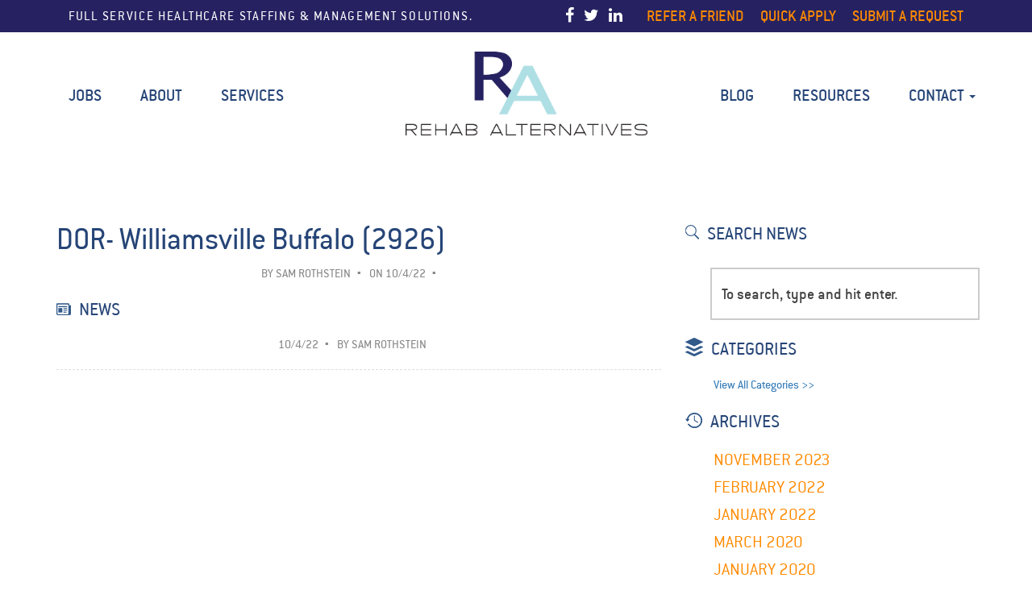

--- FILE ---
content_type: text/html; charset=UTF-8
request_url: https://www.rehabalternatives.com/job-description/dor-williamsville-buffalo-2926/
body_size: 10022
content:
<!doctype html>
<html lang="en-US" xmlns:fb="https://www.facebook.com/2008/fbml" xmlns:addthis="https://www.addthis.com/help/api-spec"  class="no-js">
	<head>
		<meta charset="UTF-8">
		<title>DOR- Williamsville Buffalo (2926) - Rehab Alternatives : Rehab Alternatives</title>

		<!-- dns prefetch/css/fonts -->
        <link href='https://fonts.googleapis.com/css?family=Roboto:400,100,100italic,300,300italic,400italic,500,500italic,700,700italic,900,900italic' rel='stylesheet' type='text/css'>
        <link href="//www.google-analytics.com" rel="dns-prefetch">
        
               

        <link rel="icon" href="/wp-content/uploads/2016/01/favicon.png?v=1">

        <!-- meta -->
		<meta http-equiv="X-UA-Compatible" content="IE=edge,chrome=1">
		<meta name="viewport" content="width=device-width,initial-scale=1.0">


		<!-- css + javascript -->
		<meta name='robots' content='index, follow, max-image-preview:large, max-snippet:-1, max-video-preview:-1' />
		<style>img:is([sizes="auto" i], [sizes^="auto," i]) { contain-intrinsic-size: 3000px 1500px }</style>
		
	<!-- This site is optimized with the Yoast SEO plugin v25.6 - https://yoast.com/wordpress/plugins/seo/ -->
	<link rel="canonical" href="https://www.rehabalternatives.com/job-description/dor-williamsville-buffalo-2926/" />
	<meta property="og:locale" content="en_US" />
	<meta property="og:type" content="article" />
	<meta property="og:title" content="DOR- Williamsville Buffalo (2926) - Rehab Alternatives" />
	<meta property="og:description" content="Continue Reading" />
	<meta property="og:url" content="https://www.rehabalternatives.com/job-description/dor-williamsville-buffalo-2926/" />
	<meta property="og:site_name" content="Rehab Alternatives" />
	<meta property="article:modified_time" content="2022-10-04T17:41:43+00:00" />
	<meta name="twitter:card" content="summary_large_image" />
	<script type="application/ld+json" class="yoast-schema-graph">{"@context":"https://schema.org","@graph":[{"@type":"WebPage","@id":"https://www.rehabalternatives.com/job-description/dor-williamsville-buffalo-2926/","url":"https://www.rehabalternatives.com/job-description/dor-williamsville-buffalo-2926/","name":"DOR- Williamsville Buffalo (2926) - Rehab Alternatives","isPartOf":{"@id":"https://www.rehabalternatives.com/#website"},"datePublished":"2022-10-04T17:39:12+00:00","dateModified":"2022-10-04T17:41:43+00:00","breadcrumb":{"@id":"https://www.rehabalternatives.com/job-description/dor-williamsville-buffalo-2926/#breadcrumb"},"inLanguage":"en-US","potentialAction":[{"@type":"ReadAction","target":["https://www.rehabalternatives.com/job-description/dor-williamsville-buffalo-2926/"]}]},{"@type":"BreadcrumbList","@id":"https://www.rehabalternatives.com/job-description/dor-williamsville-buffalo-2926/#breadcrumb","itemListElement":[{"@type":"ListItem","position":1,"name":"Home","item":"https://www.rehabalternatives.com/"},{"@type":"ListItem","position":2,"name":"DOR- Williamsville Buffalo (2926)"}]},{"@type":"WebSite","@id":"https://www.rehabalternatives.com/#website","url":"https://www.rehabalternatives.com/","name":"Rehab Alternatives","description":"Full service healthcare staffing &amp; management solutions.","potentialAction":[{"@type":"SearchAction","target":{"@type":"EntryPoint","urlTemplate":"https://www.rehabalternatives.com/?s={search_term_string}"},"query-input":{"@type":"PropertyValueSpecification","valueRequired":true,"valueName":"search_term_string"}}],"inLanguage":"en-US"}]}</script>
	<!-- / Yoast SEO plugin. -->


<link rel='dns-prefetch' href='//maxcdn.bootstrapcdn.com' />
<script type="text/javascript">
/* <![CDATA[ */
window._wpemojiSettings = {"baseUrl":"https:\/\/s.w.org\/images\/core\/emoji\/15.0.3\/72x72\/","ext":".png","svgUrl":"https:\/\/s.w.org\/images\/core\/emoji\/15.0.3\/svg\/","svgExt":".svg","source":{"concatemoji":"https:\/\/www.rehabalternatives.com\/wp-includes\/js\/wp-emoji-release.min.js?ver=6.6.4"}};
/*! This file is auto-generated */
!function(i,n){var o,s,e;function c(e){try{var t={supportTests:e,timestamp:(new Date).valueOf()};sessionStorage.setItem(o,JSON.stringify(t))}catch(e){}}function p(e,t,n){e.clearRect(0,0,e.canvas.width,e.canvas.height),e.fillText(t,0,0);var t=new Uint32Array(e.getImageData(0,0,e.canvas.width,e.canvas.height).data),r=(e.clearRect(0,0,e.canvas.width,e.canvas.height),e.fillText(n,0,0),new Uint32Array(e.getImageData(0,0,e.canvas.width,e.canvas.height).data));return t.every(function(e,t){return e===r[t]})}function u(e,t,n){switch(t){case"flag":return n(e,"\ud83c\udff3\ufe0f\u200d\u26a7\ufe0f","\ud83c\udff3\ufe0f\u200b\u26a7\ufe0f")?!1:!n(e,"\ud83c\uddfa\ud83c\uddf3","\ud83c\uddfa\u200b\ud83c\uddf3")&&!n(e,"\ud83c\udff4\udb40\udc67\udb40\udc62\udb40\udc65\udb40\udc6e\udb40\udc67\udb40\udc7f","\ud83c\udff4\u200b\udb40\udc67\u200b\udb40\udc62\u200b\udb40\udc65\u200b\udb40\udc6e\u200b\udb40\udc67\u200b\udb40\udc7f");case"emoji":return!n(e,"\ud83d\udc26\u200d\u2b1b","\ud83d\udc26\u200b\u2b1b")}return!1}function f(e,t,n){var r="undefined"!=typeof WorkerGlobalScope&&self instanceof WorkerGlobalScope?new OffscreenCanvas(300,150):i.createElement("canvas"),a=r.getContext("2d",{willReadFrequently:!0}),o=(a.textBaseline="top",a.font="600 32px Arial",{});return e.forEach(function(e){o[e]=t(a,e,n)}),o}function t(e){var t=i.createElement("script");t.src=e,t.defer=!0,i.head.appendChild(t)}"undefined"!=typeof Promise&&(o="wpEmojiSettingsSupports",s=["flag","emoji"],n.supports={everything:!0,everythingExceptFlag:!0},e=new Promise(function(e){i.addEventListener("DOMContentLoaded",e,{once:!0})}),new Promise(function(t){var n=function(){try{var e=JSON.parse(sessionStorage.getItem(o));if("object"==typeof e&&"number"==typeof e.timestamp&&(new Date).valueOf()<e.timestamp+604800&&"object"==typeof e.supportTests)return e.supportTests}catch(e){}return null}();if(!n){if("undefined"!=typeof Worker&&"undefined"!=typeof OffscreenCanvas&&"undefined"!=typeof URL&&URL.createObjectURL&&"undefined"!=typeof Blob)try{var e="postMessage("+f.toString()+"("+[JSON.stringify(s),u.toString(),p.toString()].join(",")+"));",r=new Blob([e],{type:"text/javascript"}),a=new Worker(URL.createObjectURL(r),{name:"wpTestEmojiSupports"});return void(a.onmessage=function(e){c(n=e.data),a.terminate(),t(n)})}catch(e){}c(n=f(s,u,p))}t(n)}).then(function(e){for(var t in e)n.supports[t]=e[t],n.supports.everything=n.supports.everything&&n.supports[t],"flag"!==t&&(n.supports.everythingExceptFlag=n.supports.everythingExceptFlag&&n.supports[t]);n.supports.everythingExceptFlag=n.supports.everythingExceptFlag&&!n.supports.flag,n.DOMReady=!1,n.readyCallback=function(){n.DOMReady=!0}}).then(function(){return e}).then(function(){var e;n.supports.everything||(n.readyCallback(),(e=n.source||{}).concatemoji?t(e.concatemoji):e.wpemoji&&e.twemoji&&(t(e.twemoji),t(e.wpemoji)))}))}((window,document),window._wpemojiSettings);
/* ]]> */
</script>
<link rel='stylesheet' id='font-awesome-css' href='//maxcdn.bootstrapcdn.com/font-awesome/4.3.0/css/font-awesome.min.css?ver=4.3.0' media='all' />
<link rel='stylesheet' id='ra-bootstrap-css' href='https://www.rehabalternatives.com/wp-content/themes/cb/css/bootstrap.ra.css?ver=1.0' media='all' />
<link rel='stylesheet' id='jasny-bootstrap-css' href='https://www.rehabalternatives.com/wp-content/themes/cb/assets/stylesheets/jasny-bootstrap.min.css?ver=1.0' media='all' />
<link rel='stylesheet' id='main-css-css' href='https://www.rehabalternatives.com/wp-content/themes/cb/css/main.css?ver=1.0' media='all' />
<style id='wp-emoji-styles-inline-css' type='text/css'>

	img.wp-smiley, img.emoji {
		display: inline !important;
		border: none !important;
		box-shadow: none !important;
		height: 1em !important;
		width: 1em !important;
		margin: 0 0.07em !important;
		vertical-align: -0.1em !important;
		background: none !important;
		padding: 0 !important;
	}
</style>
<link rel='stylesheet' id='wp-block-library-css' href='https://www.rehabalternatives.com/wp-includes/css/dist/block-library/style.min.css?ver=6.6.4' media='all' />
<style id='classic-theme-styles-inline-css' type='text/css'>
/*! This file is auto-generated */
.wp-block-button__link{color:#fff;background-color:#32373c;border-radius:9999px;box-shadow:none;text-decoration:none;padding:calc(.667em + 2px) calc(1.333em + 2px);font-size:1.125em}.wp-block-file__button{background:#32373c;color:#fff;text-decoration:none}
</style>
<style id='global-styles-inline-css' type='text/css'>
:root{--wp--preset--aspect-ratio--square: 1;--wp--preset--aspect-ratio--4-3: 4/3;--wp--preset--aspect-ratio--3-4: 3/4;--wp--preset--aspect-ratio--3-2: 3/2;--wp--preset--aspect-ratio--2-3: 2/3;--wp--preset--aspect-ratio--16-9: 16/9;--wp--preset--aspect-ratio--9-16: 9/16;--wp--preset--color--black: #000000;--wp--preset--color--cyan-bluish-gray: #abb8c3;--wp--preset--color--white: #ffffff;--wp--preset--color--pale-pink: #f78da7;--wp--preset--color--vivid-red: #cf2e2e;--wp--preset--color--luminous-vivid-orange: #ff6900;--wp--preset--color--luminous-vivid-amber: #fcb900;--wp--preset--color--light-green-cyan: #7bdcb5;--wp--preset--color--vivid-green-cyan: #00d084;--wp--preset--color--pale-cyan-blue: #8ed1fc;--wp--preset--color--vivid-cyan-blue: #0693e3;--wp--preset--color--vivid-purple: #9b51e0;--wp--preset--gradient--vivid-cyan-blue-to-vivid-purple: linear-gradient(135deg,rgba(6,147,227,1) 0%,rgb(155,81,224) 100%);--wp--preset--gradient--light-green-cyan-to-vivid-green-cyan: linear-gradient(135deg,rgb(122,220,180) 0%,rgb(0,208,130) 100%);--wp--preset--gradient--luminous-vivid-amber-to-luminous-vivid-orange: linear-gradient(135deg,rgba(252,185,0,1) 0%,rgba(255,105,0,1) 100%);--wp--preset--gradient--luminous-vivid-orange-to-vivid-red: linear-gradient(135deg,rgba(255,105,0,1) 0%,rgb(207,46,46) 100%);--wp--preset--gradient--very-light-gray-to-cyan-bluish-gray: linear-gradient(135deg,rgb(238,238,238) 0%,rgb(169,184,195) 100%);--wp--preset--gradient--cool-to-warm-spectrum: linear-gradient(135deg,rgb(74,234,220) 0%,rgb(151,120,209) 20%,rgb(207,42,186) 40%,rgb(238,44,130) 60%,rgb(251,105,98) 80%,rgb(254,248,76) 100%);--wp--preset--gradient--blush-light-purple: linear-gradient(135deg,rgb(255,206,236) 0%,rgb(152,150,240) 100%);--wp--preset--gradient--blush-bordeaux: linear-gradient(135deg,rgb(254,205,165) 0%,rgb(254,45,45) 50%,rgb(107,0,62) 100%);--wp--preset--gradient--luminous-dusk: linear-gradient(135deg,rgb(255,203,112) 0%,rgb(199,81,192) 50%,rgb(65,88,208) 100%);--wp--preset--gradient--pale-ocean: linear-gradient(135deg,rgb(255,245,203) 0%,rgb(182,227,212) 50%,rgb(51,167,181) 100%);--wp--preset--gradient--electric-grass: linear-gradient(135deg,rgb(202,248,128) 0%,rgb(113,206,126) 100%);--wp--preset--gradient--midnight: linear-gradient(135deg,rgb(2,3,129) 0%,rgb(40,116,252) 100%);--wp--preset--font-size--small: 13px;--wp--preset--font-size--medium: 20px;--wp--preset--font-size--large: 36px;--wp--preset--font-size--x-large: 42px;--wp--preset--spacing--20: 0.44rem;--wp--preset--spacing--30: 0.67rem;--wp--preset--spacing--40: 1rem;--wp--preset--spacing--50: 1.5rem;--wp--preset--spacing--60: 2.25rem;--wp--preset--spacing--70: 3.38rem;--wp--preset--spacing--80: 5.06rem;--wp--preset--shadow--natural: 6px 6px 9px rgba(0, 0, 0, 0.2);--wp--preset--shadow--deep: 12px 12px 50px rgba(0, 0, 0, 0.4);--wp--preset--shadow--sharp: 6px 6px 0px rgba(0, 0, 0, 0.2);--wp--preset--shadow--outlined: 6px 6px 0px -3px rgba(255, 255, 255, 1), 6px 6px rgba(0, 0, 0, 1);--wp--preset--shadow--crisp: 6px 6px 0px rgba(0, 0, 0, 1);}:where(.is-layout-flex){gap: 0.5em;}:where(.is-layout-grid){gap: 0.5em;}body .is-layout-flex{display: flex;}.is-layout-flex{flex-wrap: wrap;align-items: center;}.is-layout-flex > :is(*, div){margin: 0;}body .is-layout-grid{display: grid;}.is-layout-grid > :is(*, div){margin: 0;}:where(.wp-block-columns.is-layout-flex){gap: 2em;}:where(.wp-block-columns.is-layout-grid){gap: 2em;}:where(.wp-block-post-template.is-layout-flex){gap: 1.25em;}:where(.wp-block-post-template.is-layout-grid){gap: 1.25em;}.has-black-color{color: var(--wp--preset--color--black) !important;}.has-cyan-bluish-gray-color{color: var(--wp--preset--color--cyan-bluish-gray) !important;}.has-white-color{color: var(--wp--preset--color--white) !important;}.has-pale-pink-color{color: var(--wp--preset--color--pale-pink) !important;}.has-vivid-red-color{color: var(--wp--preset--color--vivid-red) !important;}.has-luminous-vivid-orange-color{color: var(--wp--preset--color--luminous-vivid-orange) !important;}.has-luminous-vivid-amber-color{color: var(--wp--preset--color--luminous-vivid-amber) !important;}.has-light-green-cyan-color{color: var(--wp--preset--color--light-green-cyan) !important;}.has-vivid-green-cyan-color{color: var(--wp--preset--color--vivid-green-cyan) !important;}.has-pale-cyan-blue-color{color: var(--wp--preset--color--pale-cyan-blue) !important;}.has-vivid-cyan-blue-color{color: var(--wp--preset--color--vivid-cyan-blue) !important;}.has-vivid-purple-color{color: var(--wp--preset--color--vivid-purple) !important;}.has-black-background-color{background-color: var(--wp--preset--color--black) !important;}.has-cyan-bluish-gray-background-color{background-color: var(--wp--preset--color--cyan-bluish-gray) !important;}.has-white-background-color{background-color: var(--wp--preset--color--white) !important;}.has-pale-pink-background-color{background-color: var(--wp--preset--color--pale-pink) !important;}.has-vivid-red-background-color{background-color: var(--wp--preset--color--vivid-red) !important;}.has-luminous-vivid-orange-background-color{background-color: var(--wp--preset--color--luminous-vivid-orange) !important;}.has-luminous-vivid-amber-background-color{background-color: var(--wp--preset--color--luminous-vivid-amber) !important;}.has-light-green-cyan-background-color{background-color: var(--wp--preset--color--light-green-cyan) !important;}.has-vivid-green-cyan-background-color{background-color: var(--wp--preset--color--vivid-green-cyan) !important;}.has-pale-cyan-blue-background-color{background-color: var(--wp--preset--color--pale-cyan-blue) !important;}.has-vivid-cyan-blue-background-color{background-color: var(--wp--preset--color--vivid-cyan-blue) !important;}.has-vivid-purple-background-color{background-color: var(--wp--preset--color--vivid-purple) !important;}.has-black-border-color{border-color: var(--wp--preset--color--black) !important;}.has-cyan-bluish-gray-border-color{border-color: var(--wp--preset--color--cyan-bluish-gray) !important;}.has-white-border-color{border-color: var(--wp--preset--color--white) !important;}.has-pale-pink-border-color{border-color: var(--wp--preset--color--pale-pink) !important;}.has-vivid-red-border-color{border-color: var(--wp--preset--color--vivid-red) !important;}.has-luminous-vivid-orange-border-color{border-color: var(--wp--preset--color--luminous-vivid-orange) !important;}.has-luminous-vivid-amber-border-color{border-color: var(--wp--preset--color--luminous-vivid-amber) !important;}.has-light-green-cyan-border-color{border-color: var(--wp--preset--color--light-green-cyan) !important;}.has-vivid-green-cyan-border-color{border-color: var(--wp--preset--color--vivid-green-cyan) !important;}.has-pale-cyan-blue-border-color{border-color: var(--wp--preset--color--pale-cyan-blue) !important;}.has-vivid-cyan-blue-border-color{border-color: var(--wp--preset--color--vivid-cyan-blue) !important;}.has-vivid-purple-border-color{border-color: var(--wp--preset--color--vivid-purple) !important;}.has-vivid-cyan-blue-to-vivid-purple-gradient-background{background: var(--wp--preset--gradient--vivid-cyan-blue-to-vivid-purple) !important;}.has-light-green-cyan-to-vivid-green-cyan-gradient-background{background: var(--wp--preset--gradient--light-green-cyan-to-vivid-green-cyan) !important;}.has-luminous-vivid-amber-to-luminous-vivid-orange-gradient-background{background: var(--wp--preset--gradient--luminous-vivid-amber-to-luminous-vivid-orange) !important;}.has-luminous-vivid-orange-to-vivid-red-gradient-background{background: var(--wp--preset--gradient--luminous-vivid-orange-to-vivid-red) !important;}.has-very-light-gray-to-cyan-bluish-gray-gradient-background{background: var(--wp--preset--gradient--very-light-gray-to-cyan-bluish-gray) !important;}.has-cool-to-warm-spectrum-gradient-background{background: var(--wp--preset--gradient--cool-to-warm-spectrum) !important;}.has-blush-light-purple-gradient-background{background: var(--wp--preset--gradient--blush-light-purple) !important;}.has-blush-bordeaux-gradient-background{background: var(--wp--preset--gradient--blush-bordeaux) !important;}.has-luminous-dusk-gradient-background{background: var(--wp--preset--gradient--luminous-dusk) !important;}.has-pale-ocean-gradient-background{background: var(--wp--preset--gradient--pale-ocean) !important;}.has-electric-grass-gradient-background{background: var(--wp--preset--gradient--electric-grass) !important;}.has-midnight-gradient-background{background: var(--wp--preset--gradient--midnight) !important;}.has-small-font-size{font-size: var(--wp--preset--font-size--small) !important;}.has-medium-font-size{font-size: var(--wp--preset--font-size--medium) !important;}.has-large-font-size{font-size: var(--wp--preset--font-size--large) !important;}.has-x-large-font-size{font-size: var(--wp--preset--font-size--x-large) !important;}
:where(.wp-block-post-template.is-layout-flex){gap: 1.25em;}:where(.wp-block-post-template.is-layout-grid){gap: 1.25em;}
:where(.wp-block-columns.is-layout-flex){gap: 2em;}:where(.wp-block-columns.is-layout-grid){gap: 2em;}
:root :where(.wp-block-pullquote){font-size: 1.5em;line-height: 1.6;}
</style>
<link rel='stylesheet' id='cpsh-shortcodes-css' href='https://www.rehabalternatives.com/wp-content/plugins/column-shortcodes//assets/css/shortcodes.css?ver=1.0.1' media='all' />
<link rel='stylesheet' id='contact-form-7-css' href='https://www.rehabalternatives.com/wp-content/plugins/contact-form-7/includes/css/styles.css?ver=6.0.6' media='all' />
<link rel='stylesheet' id='normalize-css' href='https://www.rehabalternatives.com/wp-content/themes/cb/normalize.css?ver=1.0' media='all' />
<link rel='stylesheet' id='html5blank-css' href='https://www.rehabalternatives.com/wp-content/themes/cb/style.css?ver=1.1' media='all' />
<link rel='stylesheet' id='addthis_all_pages-css' href='https://www.rehabalternatives.com/wp-content/plugins/addthis/frontend/build/addthis_wordpress_public.min.css?ver=6.6.4' media='all' />
<script type="text/javascript" src="https://www.rehabalternatives.com/wp-content/themes/cb/assets/javascripts/jquery.min.js" id="jquery-js"></script>
<script type="text/javascript" src="https://www.rehabalternatives.com/wp-content/themes/cb/assets/javascripts/conditionizr.min.js" id="conditionizr-js"></script>
<script type="text/javascript" src="https://www.rehabalternatives.com/wp-content/themes/cb/assets/javascripts/modernizr.min.js" id="modernizr-js"></script>
<script type="text/javascript" src="https://www.rehabalternatives.com/wp-content/themes/cb/js/scripts.js?ver=1.0.0" id="html5blankscripts-js"></script>
<script type="text/javascript" src="https://www.rehabalternatives.com/wp-content/plugins/google-analyticator/external-tracking.min.js?ver=6.5.7" id="ga-external-tracking-js"></script>
<link rel="https://api.w.org/" href="https://www.rehabalternatives.com/wp-json/" /><link rel="alternate" title="oEmbed (JSON)" type="application/json+oembed" href="https://www.rehabalternatives.com/wp-json/oembed/1.0/embed?url=https%3A%2F%2Fwww.rehabalternatives.com%2Fjob-description%2Fdor-williamsville-buffalo-2926%2F" />
<link rel="alternate" title="oEmbed (XML)" type="text/xml+oembed" href="https://www.rehabalternatives.com/wp-json/oembed/1.0/embed?url=https%3A%2F%2Fwww.rehabalternatives.com%2Fjob-description%2Fdor-williamsville-buffalo-2926%2F&#038;format=xml" />
<!-- HFCM by 99 Robots - Snippet # 1: Global Analytics - Do Not Remove -->
<!-- Google tag (gtag.js) -->
<script async src="https://www.googletagmanager.com/gtag/js?id=G-QV4NF9KEYT"></script>
<script>
  window.dataLayer = window.dataLayer || [];
  function gtag(){dataLayer.push(arguments);}
  gtag('js', new Date());

  gtag('config', 'G-QV4NF9KEYT');
</script>
<!-- /end HFCM by 99 Robots -->
<!-- Google Tag Manager -->
<script>(function(w,d,s,l,i){w[l]=w[l]||[];w[l].push({'gtm.start':
new Date().getTime(),event:'gtm.js'});var f=d.getElementsByTagName(s)[0],
j=d.createElement(s),dl=l!='dataLayer'?'&l='+l:'';j.async=true;j.src=
'https://www.googletagmanager.com/gtm.js?id='+i+dl;f.parentNode.insertBefore(j,f);
})(window,document,'script','dataLayer','GTM-TJCFTW2');</script>
<!-- End Google Tag Manager -->


<script type="text/javascript">
_linkedin_data_partner_id = "70283";
</script><script type="text/javascript">
(function(){var s = document.getElementsByTagName("script")[0];
var b = document.createElement("script");
b.type = "text/javascript";b.async = true;
b.src = "https://snap.licdn.com/li.lms-analytics/insight.min.js";
s.parentNode.insertBefore(b, s);})();
</script>
<noscript>
<img height="1" width="1" style="display:none;" alt="" src="https://dc.ads.linkedin.com/collect/?pid=70283&fmt=gif" />
</noscript><meta name="google-site-verification" content="kT7lo6fINUWeb4xHRNwIhvvguwrO5Lk1112RngCvhmg" />
<script data-cfasync="false" type="text/javascript">if (window.addthis_product === undefined) { window.addthis_product = "wpp"; } if (window.wp_product_version === undefined) { window.wp_product_version = "wpp-6.2.7"; } if (window.addthis_share === undefined) { window.addthis_share = {}; } if (window.addthis_config === undefined) { window.addthis_config = {"data_track_clickback":true,"ignore_server_config":true,"ui_atversion":300}; } if (window.addthis_layers === undefined) { window.addthis_layers = {}; } if (window.addthis_layers_tools === undefined) { window.addthis_layers_tools = []; } else {  } if (window.addthis_plugin_info === undefined) { window.addthis_plugin_info = {"info_status":"enabled","cms_name":"WordPress","plugin_name":"Share Buttons by AddThis","plugin_version":"6.2.7","plugin_mode":"WordPress","anonymous_profile_id":"wp-14c46f0ebc8c849c084515390e125f59","page_info":{"template":"posts","post_type":"job-description"},"sharing_enabled_on_post_via_metabox":false}; } 
                    (function() {
                      var first_load_interval_id = setInterval(function () {
                        if (typeof window.addthis !== 'undefined') {
                          window.clearInterval(first_load_interval_id);
                          if (typeof window.addthis_layers !== 'undefined' && Object.getOwnPropertyNames(window.addthis_layers).length > 0) {
                            window.addthis.layers(window.addthis_layers);
                          }
                          if (Array.isArray(window.addthis_layers_tools)) {
                            for (i = 0; i < window.addthis_layers_tools.length; i++) {
                              window.addthis.layers(window.addthis_layers_tools[i]);
                            }
                          }
                        }
                     },1000)
                    }());
                </script> <script data-cfasync="false" type="text/javascript" src="https://s7.addthis.com/js/300/addthis_widget.js#pubid=wp-14c46f0ebc8c849c084515390e125f59" async="async"></script><!-- Google Analytics Tracking by Google Analyticator 6.5.7 -->
<script type="text/javascript">
    var analyticsFileTypes = [];
    var analyticsSnippet = 'disabled';
    var analyticsEventTracking = 'enabled';
</script>
<script type="text/javascript">
	(function(i,s,o,g,r,a,m){i['GoogleAnalyticsObject']=r;i[r]=i[r]||function(){
	(i[r].q=i[r].q||[]).push(arguments)},i[r].l=1*new Date();a=s.createElement(o),
	m=s.getElementsByTagName(o)[0];a.async=1;a.src=g;m.parentNode.insertBefore(a,m)
	})(window,document,'script','//www.google-analytics.com/analytics.js','ga');
	ga('create', 'UA-10170932-1', 'auto');
 
	ga('send', 'pageview');
</script>
		<style type="text/css" id="wp-custom-css">
			@media (max-width: 480px)
{
.navbar-collapse.in{
	width:50%!important;
	}
}		</style>
				
                <!-- Facebook Pixel Code -->
        <script>
        !function(f,b,e,v,n,t,s){if(f.fbq)return;n=f.fbq=function(){n.callMethod?
        n.callMethod.apply(n,arguments):n.queue.push(arguments)};if(!f._fbq)f._fbq=n;
        n.push=n;n.loaded=!0;n.version='2.0';n.queue=[];t=b.createElement(e);t.async=!0;
        t.src=v;s=b.getElementsByTagName(e)[0];s.parentNode.insertBefore(t,s)}(window,
        document,'script','https://connect.facebook.net/en_US/fbevents.js');
        fbq('init', '1866628053668026');
        fbq('track', 'PageView');
        </script>
        <noscript><img height="1" width="1" style="display:none"
        src="https://www.facebook.com/tr?id=1866628053668026&ev=PageView&noscript=1"
        /></noscript>
        <!-- DO NOT MODIFY -->
        <!-- End Facebook Pixel Code -->
        
        <!-- Events Job Ids tracking code -->
        
        
	</head>
	<body class="job-description-template-default single single-job-description postid-11776 dor-williamsville-buffalo-2926"  >


    

		<!-- wrapper -->
		<div class="wrapper">

			<!-- header -->
            <header>
                <nav class="navbar navbar-top">
                    <div class="header-nav">
                        <div class="container">
                            <div class="header-content hidden-xs">Full service healthcare staffing &amp; management solutions.</div>
                            <div>
                                <ul class="header-nav-list">
                                    <li>
                                        <a href="https://www.facebook.com/RehabAlternatives" target="_blank"><i class="fa fa-facebook"></i></a>
                                        <a href="https://twitter.com/RhbAlternatives" target="_blank"><i class="fa fa-twitter"></i></a>
                                        <a href="https://www.linkedin.com/company/rehab-alternatives" target="_blank"><i class="fa fa-linkedin"></i></a>
                                       <!-- <a href="#" target="_blank"><i class="fa fa-instagram"></i></a>-->
                                    </li>
                                    <li><a href="https://www.rehabalternatives.com/refer-a-friend/" target="_blank">Refer a Friend</a></li>
                                    <li><a href="https://www.rehabalternatives.com/quick-apply">Quick Apply</a></li>
                                    <li><a href="https://www.rehabalternatives.com/submit-order">Submit a Request</a></li>
                                </ul>
                            </div>
                        </div>
                    </div>
                    <div class="nav-section">
                        <div class="container visible-xs">
                            <a class="navbar-brand" href="https://www.rehabalternatives.com"><img src="https://www.rehabalternatives.com/wp-content/themes/cb/img/logo.png" alt="Rehab Alternatives logo" /></a>
                            <div class="navbar-header">
                                <button type="button" class="navbar-toggle collapsed" data-toggle="offcanvas" data-target="#navbar" aria-expanded="false" aria-controls="navbar">
                                    <span class="sr-only">Toggle navigation</span>
                                    <span class="icon-bar"></span>
                                    <span class="icon-bar"></span>
                                    <span class="icon-bar"></span>
                                </button>
                            </div>

                        </div>

   <nav id="navbar" class="collapse navbar-collapse navmenu-fixed-left offcanvas">
                                <ul id="menu-mobile-navigation" class="nav navbar-nav"><li id="menu-item-308" class="menu-item menu-item-type-post_type menu-item-object-page menu-item-308"><a href="https://www.rehabalternatives.com/search-jobs/">Search Jobs</a></li>
<li id="menu-item-309" class="menu-item menu-item-type-post_type menu-item-object-page menu-item-309"><a href="https://www.rehabalternatives.com/services/">Services</a></li>
<li id="menu-item-310" class="menu-item menu-item-type-post_type menu-item-object-page menu-item-310"><a href="https://www.rehabalternatives.com/resources/">Resources</a></li>
<li id="menu-item-311" class="menu-item menu-item-type-post_type menu-item-object-page menu-item-311"><a href="https://www.rehabalternatives.com/about/">About</a></li>
<li id="menu-item-312" class="menu-item menu-item-type-post_type menu-item-object-page current_page_parent menu-item-312"><a href="https://www.rehabalternatives.com/blog/">BLOG</a></li>
<li id="menu-item-313" class="menu-item menu-item-type-post_type menu-item-object-page menu-item-313"><a href="https://www.rehabalternatives.com/contact/">Contact</a></li>
</ul>                            </nav><!--/.nav-collapse -->
                        <div class="container hidden-xs">

                            <div class="row">
                                <div class="col-md-5" style="float:left;">
                                    <nav id="header-menu-col-1" class="collapse navbar-collapse">
                                                                                <ul id="menu-main-navigation-col-1" class="nav navbar-nav"><li id="menu-item-302" class="menu-item menu-item-type-post_type menu-item-object-page menu-item-302"><a title="Jobs" href="https://www.rehabalternatives.com/search-jobs/">Jobs</a></li>
<li id="menu-item-326" class="menu-item menu-item-type-post_type menu-item-object-page menu-item-326"><a title="About" href="https://www.rehabalternatives.com/about/">About</a></li>
<li id="menu-item-303" class="menu-item menu-item-type-post_type menu-item-object-page menu-item-303"><a title="Services" href="https://www.rehabalternatives.com/services/">Services</a></li>
</ul>                                    </nav><!--/.nav-collapse -->
                                </div>
                                <div class="col-md-2" style="float:left;">
                                    <a class="navbar-brand" href="https://www.rehabalternatives.com"><img src="https://www.rehabalternatives.com/wp-content/themes/cb/img/logo.png" alt="Rehab Alternatives logo" /></a>
                                </div>
                                <div class="col-md-5" style="float:left;">
                                    <nav class="collapse navbar-collapse pull-right">
                                                                                <ul id="menu-main-navigation-col-2" class="nav navbar-nav navbar-right"><li id="menu-item-306" class="menu-item menu-item-type-post_type menu-item-object-page current_page_parent menu-item-306"><a title="BLOG" href="https://www.rehabalternatives.com/blog/">BLOG</a></li>
<li id="menu-item-325" class="menu-item menu-item-type-post_type menu-item-object-page menu-item-325"><a title="Resources" href="https://www.rehabalternatives.com/resources/">Resources</a></li>
<li id="menu-item-307" class="menu-item menu-item-type-post_type menu-item-object-page menu-item-has-children menu-item-307 dropdown"><a title="Contact" href="#" data-toggle="dropdown" class="dropdown-toggle">Contact <span class="caret"></span></a>
<ul role="menu" class=" dropdown-menu">
	<li id="menu-item-7038" class="menu-item menu-item-type-post_type menu-item-object-page menu-item-7038"><a title="Contact" href="https://www.rehabalternatives.com/contact/">Contact</a></li>
	<li id="menu-item-7039" class="menu-item menu-item-type-custom menu-item-object-custom menu-item-7039"><a title="Submit a Staffing Request" href="/submit-order">Submit a Staffing Request</a></li>
	<li id="menu-item-7040" class="menu-item menu-item-type-custom menu-item-object-custom menu-item-7040"><a title="Apply Online" href="/quick-apply">Apply Online</a></li>
	<li id="menu-item-7041" class="menu-item menu-item-type-custom menu-item-object-custom menu-item-7041"><a title="Email Us" href="mailto:staffing@rehabalternatives.com">Email Us</a></li>
</ul>
</li>
</ul>                                    </nav><!--/.nav-collapse -->
                                </div>
                            </div>

                        </div>
                    </div>
                </nav>
            </header>
			<!-- /header -->


			<!-- showcase -->
						<!-- /showcase -->    
	<!-- section -->
	<section class="main">
    <div class="container">
    
        <div class="row">
            <div id="post" class="col-md-8">
                
                

	<!-- article -->
    <div class="block-column-content job-description"> 
        

	<article id="post-11776" class="post-11776 job-description type-job-description status-publish hentry">
		<!-- post thumbnail -->
				<!-- /post thumbnail -->
		
				<!-- /post thumbnail -->
		
		
				<!-- post thumbnail -->
				<!-- /post thumbnail -->
        
         		<h1 class="post-title">
							DOR- Williamsville Buffalo (2926)			        </h1>
        <div class="post-details">
            
            <span class="author">By <a href="https://www.rehabalternatives.com/author/bryan/" title="Posts by Sam Rothstein" rel="author">Sam Rothstein</a></span>
            <span class="date">on 10/4/22</span>
	    	<span class="category"></span>
            <!--
            <span class="comments"><span>Comments Off<span class="screen-reader-text"> on DOR- Williamsville Buffalo (2926)</span></span></span>
        	-->
        </div>
                
		<div class="post-content">
                    
		<div class="at-above-post addthis_tool" data-url="https://www.rehabalternatives.com/job-description/dor-williamsville-buffalo-2926/"></div><!-- AddThis Advanced Settings above via filter on the_content --><!-- AddThis Advanced Settings below via filter on the_content --><!-- AddThis Advanced Settings generic via filter on the_content --><!-- AddThis Share Buttons above via filter on the_content --><!-- AddThis Share Buttons below via filter on the_content --><div class="at-below-post addthis_tool" data-url="https://www.rehabalternatives.com/job-description/dor-williamsville-buffalo-2926/"></div><!-- AddThis Share Buttons generic via filter on the_content -->        </div>
        
        		
	</article>
          </div>
	<!-- /article -->
	

		<div><h3 class="category-title newspaper">News</h3></div>
                <div class="post-details">
            <span class="date">10/4/22</span>
            <span class="author">By <a href="https://www.rehabalternatives.com/author/bryan/" title="Posts by Sam Rothstein" rel="author">Sam Rothstein</a></span>
        </div> 
                <div class="comments">
	


</div>            </div>
            <div class="col-md-4">
            <div id="news-search">

    <div>
        <h3 class="category-title search">Search News</h3>
    </div>
    
    <div class="block-column-content">  
    <div id="search-2" class="widget_search"><!-- search -->
<form class="search" method="get" action="https://www.rehabalternatives.com" role="search">
	<input class="search-input" type="search" name="s" placeholder="To search, type and hit enter.">
	<button class="search-submit" type="submit" role="button">Search</button>
</form>
<!-- /search --></div>    </div>

</div><div id="news-categories">

    <div>
        <h3 class="category-title categories">Categories</h3>
    </div>
    
    <div class="block-column-content">
    <div id="enhancedtextwidget-2" class="widget_text enhanced-text-widget"><div class="textwidget widget-text"><a href="/rehabalt/website/categories/" style="  margin-left: 35px;">View All Categories >></a></div></div>    
    </div>

</div><div id="news-archives">

    <div>
        <h3 class="category-title archives">Archives</h3>
    </div>
    
    <div class="block-column-content">  
    <div id="archives-2" class="widget_archive"><span style="display: none;"> </span>
			<ul>
					<li><a href='https://www.rehabalternatives.com/2023/11/'>November 2023</a></li>
	<li><a href='https://www.rehabalternatives.com/2022/02/'>February 2022</a></li>
	<li><a href='https://www.rehabalternatives.com/2022/01/'>January 2022</a></li>
	<li><a href='https://www.rehabalternatives.com/2020/03/'>March 2020</a></li>
	<li><a href='https://www.rehabalternatives.com/2020/01/'>January 2020</a></li>
	<li><a href='https://www.rehabalternatives.com/2019/08/'>August 2019</a></li>
	<li><a href='https://www.rehabalternatives.com/2019/07/'>July 2019</a></li>
	<li><a href='https://www.rehabalternatives.com/2018/05/'>May 2018</a></li>
	<li><a href='https://www.rehabalternatives.com/2018/02/'>February 2018</a></li>
	<li><a href='https://www.rehabalternatives.com/2018/01/'>January 2018</a></li>
	<li><a href='https://www.rehabalternatives.com/2017/12/'>December 2017</a></li>
	<li><a href='https://www.rehabalternatives.com/2017/11/'>November 2017</a></li>
	<li><a href='https://www.rehabalternatives.com/2017/10/'>October 2017</a></li>
	<li><a href='https://www.rehabalternatives.com/2017/09/'>September 2017</a></li>
	<li><a href='https://www.rehabalternatives.com/2017/08/'>August 2017</a></li>
	<li><a href='https://www.rehabalternatives.com/2017/06/'>June 2017</a></li>
	<li><a href='https://www.rehabalternatives.com/2017/05/'>May 2017</a></li>
	<li><a href='https://www.rehabalternatives.com/2017/04/'>April 2017</a></li>
	<li><a href='https://www.rehabalternatives.com/2017/03/'>March 2017</a></li>
	<li><a href='https://www.rehabalternatives.com/2017/02/'>February 2017</a></li>
	<li><a href='https://www.rehabalternatives.com/2017/01/'>January 2017</a></li>
	<li><a href='https://www.rehabalternatives.com/2016/12/'>December 2016</a></li>
	<li><a href='https://www.rehabalternatives.com/2016/11/'>November 2016</a></li>
	<li><a href='https://www.rehabalternatives.com/2016/10/'>October 2016</a></li>
	<li><a href='https://www.rehabalternatives.com/2016/09/'>September 2016</a></li>
	<li><a href='https://www.rehabalternatives.com/2016/08/'>August 2016</a></li>
	<li><a href='https://www.rehabalternatives.com/2016/07/'>July 2016</a></li>
	<li><a href='https://www.rehabalternatives.com/2016/06/'>June 2016</a></li>
	<li><a href='https://www.rehabalternatives.com/2016/04/'>April 2016</a></li>
	<li><a href='https://www.rehabalternatives.com/2016/03/'>March 2016</a></li>
	<li><a href='https://www.rehabalternatives.com/2016/02/'>February 2016</a></li>
	<li><a href='https://www.rehabalternatives.com/2015/11/'>November 2015</a></li>
			</ul>

			</div>    </div>

</div>            </div>
        </div>
	
    </div>
	</section>
	<!-- /section -->

<!-- footer -->
<footer id="footer" class="footer" role="contentinfo">
    <div class="container">
        <div class="row">
            <div class="col-md-12">
                <div class="footer-content text-center">Copyright &copy; 2025 Rehab Alternatives PLLC. &nbsp;All Rights Reserved. <a href="/privacy-policy">Privacy Policy</a></div>
            </div>
        </div>
    </div>
</footer>
<!-- /footer -->

</div>
<!-- /wrapper -->






<!-- Google Tag Manager (noscript) -->
<noscript><iframe src="https://www.googletagmanager.com/ns.html?id=GTM-TJCFTW2"
height="0" width="0" style="display:none;visibility:hidden"></iframe></noscript>
<!-- End Google Tag Manager (noscript) -->

<!-- Twitter universal website tag code -->
<script>
!function(e,t,n,s,u,a){e.twq||(s=e.twq=function(){s.exe?s.exe.apply(s,arguments):s.queue.push(arguments);
},s.version='1.1',s.queue=[],u=t.createElement(n),u.async=!0,u.src='//static.ads-twitter.com/uwt.js',
a=t.getElementsByTagName(n)[0],a.parentNode.insertBefore(u,a))}(window,document,'script');
// Insert Twitter Pixel ID and Standard Event data below
twq('init','nxa9w');
twq('track','PageView');
</script>
<!-- End Twitter universal website tag code -->

<!-- LinkedIN tracking code -->
<script type="text/javascript">
_linkedin_data_partner_id = "70283";
</script><script type="text/javascript">
(function(){var s = document.getElementsByTagName("script")[0];
var b = document.createElement("script");
b.type = "text/javascript";b.async = true;
b.src = "https://snap.licdn.com/li.lms-analytics/insight.min.js";
s.parentNode.insertBefore(b, s);})();
</script>
<noscript>
<img height="1" width="1" style="display:none;" alt="" src="https://dc.ads.linkedin.com/collect/?pid=70283&fmt=gif" />
</noscript>
<!-- End LinkedIN tracking code --><script type="text/javascript" src="https://www.rehabalternatives.com/wp-includes/js/dist/hooks.min.js?ver=2810c76e705dd1a53b18" id="wp-hooks-js"></script>
<script type="text/javascript" src="https://www.rehabalternatives.com/wp-includes/js/dist/i18n.min.js?ver=5e580eb46a90c2b997e6" id="wp-i18n-js"></script>
<script type="text/javascript" id="wp-i18n-js-after">
/* <![CDATA[ */
wp.i18n.setLocaleData( { 'text direction\u0004ltr': [ 'ltr' ] } );
/* ]]> */
</script>
<script type="text/javascript" src="https://www.rehabalternatives.com/wp-content/plugins/contact-form-7/includes/swv/js/index.js?ver=6.0.6" id="swv-js"></script>
<script type="text/javascript" id="contact-form-7-js-before">
/* <![CDATA[ */
var wpcf7 = {
    "api": {
        "root": "https:\/\/www.rehabalternatives.com\/wp-json\/",
        "namespace": "contact-form-7\/v1"
    }
};
/* ]]> */
</script>
<script type="text/javascript" src="https://www.rehabalternatives.com/wp-content/plugins/contact-form-7/includes/js/index.js?ver=6.0.6" id="contact-form-7-js"></script>
<script type="text/javascript" id="jobdesc-ajax-js-extra">
/* <![CDATA[ */
var jobdesc = {"ajaxurl":"https:\/\/www.rehabalternatives.com\/wp-admin\/admin-ajax.php"};
/* ]]> */
</script>
<script type="text/javascript" src="https://www.rehabalternatives.com/wp-content/themes/cb/js/ajax-jobdesc.js" id="jobdesc-ajax-js"></script>
<script type="text/javascript" src="https://www.rehabalternatives.com/wp-content/themes/cb/assets/javascripts/bootstrap.js" id="bootstrapp-js"></script>
<script type="text/javascript" src="https://www.rehabalternatives.com/wp-content/themes/cb/assets/javascripts/jasny-bootstrap.min.js" id="jasny-bootstrapp-js"></script>
<!-- start Simple Custom CSS and JS -->
<!-- end Simple Custom CSS and JS -->
<!-- Facebook Pixel Code -->
<script>
    !function(f,b,e,v,n,t,s){if(f.fbq)return;n=f.fbq=function()
    {n.callMethod? n.callMethod.apply(n,arguments):n.queue.push(arguments)}

    ;if(!f._fbq)f._fbq=n;
        n.push=n;n.loaded=!0;n.version='2.0';n.queue=[];t=b.createElement(e);t.async=!0;
        t.src=v;s=b.getElementsByTagName(e)[0];s.parentNode.insertBefore(t,s)}(window,
        document,'script','https://connect.facebook.net/en_US/fbevents.js');

    fbq('init', '1555656351409214');
    fbq('track', "PageView");
</script>
<!-- begin olark code -->
<script data-cfasync="false" type='text/javascript'>/*<![CDATA[*/
    window.olark || (function (c) {
        var f = window, d = document, l = f.location.protocol == "https:" ? "https:" : "http:", z = c.name, r = "load";
        var nt = function () {
            f[z] = function () {
                (a.s = a.s || []).push(arguments)
            };
            var a = f[z]._ = {}, q = c.methods.length;
            while (q--) {
                (function (n) {
                    f[z][n] = function () {
                        f[z]("call", n, arguments)
                    }
                })(c.methods[q])
            }
            a.l = c.loader;
            a.i = nt;
            a.p = {
                0: +new Date
            };
            a.P = function (u) {
                a.p[u] = new Date - a.p[0]
            };
            function s() {
                a.P(r);
                f[z](r)
            }

            f.addEventListener ? f.addEventListener(r, s, false) : f.attachEvent("on" + r, s);
            var ld = function () {
                function p(hd) {
                    hd = "head";
                    return ["<", hd, "></", hd, "><", i, ' onl' + 'oad="var d=', g, ";d.getElementsByTagName('head')[0].", j, "(d.", h, "('script')).", k, "='", l, "//", a.l, "'", '"', "></", i, ">"].join("")
                }

                var i = "body", m = d[i];
                if (!m) {
                    return setTimeout(ld, 100)
                }
                a.P(1);
                var j = "appendChild", h = "createElement", k = "src", n = d[h]("div"), v = n[j](d[h](z)), b = d[h]("iframe"), g = "document", e = "domain", o;
                n.style.display = "none";
                m.insertBefore(n, m.firstChild).id = z;
                b.frameBorder = "0";
                b.id = z + "-loader";
                if (/MSIE[ ]+6/.test(navigator.userAgent)) {
                    b.src = "javascript:false"
                }
                b.allowTransparency = "true";
                v[j](b);
                try {
                    b.contentWindow[g].open()
                } catch (w) {
                    c[e] = d[e];
                    o = "javascript:var d=" + g + ".open();d.domain='" + d.domain + "';";
                    b[k] = o + "void(0);"
                }
                try {
                    var t = b.contentWindow[g];
                    t.write(p());
                    t.close()
                } catch (x) {
                    b[k] = o + 'd.write("' + p().replace(/"/g, String.fromCharCode(92) + '"') + '");d.close();'
                }
                a.P(2)
            };
            ld()
        };
        nt()
    })({
        loader: "static.olark.com/jsclient/loader0.js", name: "olark", methods: ["configure", "extend", "declare", "identify"]
    });
    /* custom configuration goes here (www.olark.com/documentation) */
    olark.identify('3696-413-10-1641');
    /*]]>*/</script>
<noscript><a href="https://www.olark.com/site/3696-413-10-1641/contact" title="Contact us" target="_blank">Questions? Feedback?</a> powered by <a href="http://www.olark.com?welcome" title="Olark live chat software">Olark live chat software</a></noscript>
<!-- end olark code -->


</body>
</html>


--- FILE ---
content_type: text/css; charset=UTF-8
request_url: https://www.rehabalternatives.com/wp-content/themes/cb/css/main.css?ver=1.0
body_size: 14107
content:
@charset "UTF-8";
textarea,
input {
    outline: none;
}

/*------------------------------------*\
    STRUCTURE
\*------------------------------------*/
/* wrapper */

.wrapper {
    width: 100%;
    height: 100%;
    margin: 0 auto;
    position: relative;
}

/*------------------------------------*\
    BASE (FROM HTML)
\*------------------------------------*/

@font-face {
    font-family: "ConduitITCW01-ExtraLigh_731268";
    src: url("../fonts/56e483c2-8f13-4a25-a380-5f99bd42a54e.eot?#iefix");
    src: url("../fonts/56e483c2-8f13-4a25-a380-5f99bd42a54e.eot?#iefix") format("eot"), url("../fonts/6d9d0397-2f59-4797-9d05-fc3dea90773e.woff2") format("woff2"), url("../fonts/b2edcd10-e47c-46ce-a26e-abc326913231.woff") format("woff"), url("../fonts/2ca7ac3e-e9ad-4469-ad0f-7ca39807abb6.ttf") format("truetype"), url("../fonts/97620ad5-a20b-4d15-846e-062fa737d4c2.svg#97620ad5-a20b-4d15-846e-062fa737d4c2") format("svg");
}

@font-face {
    font-family: "Conduit ITC W01 Light";
    src: url("../fonts/45fa0132-0858-4e18-9594-5a070788a059.eot?#iefix");
    src: url("../fonts/45fa0132-0858-4e18-9594-5a070788a059.eot?#iefix") format("eot"), url("../fonts/0f250d3b-13fd-469c-a4ec-9f9984165dea.woff2") format("woff2"), url("../fonts/e924c59f-bc21-471f-ad1b-cefd0c1a6315.woff") format("woff"), url("../fonts/13b88c12-e5f0-46c4-932a-57fe881b7c46.ttf") format("truetype"), url("../fonts/cf39e66c-fff7-43d5-b865-0a45543d590a.svg#cf39e66c-fff7-43d5-b865-0a45543d590a") format("svg");
}

@font-face {
    font-family: "Conduit ITC W01 Regular";
    src: url("../fonts/367b2d50-c71b-4348-b8e2-d364f82386ea.eot?#iefix");
    src: url("../fonts/367b2d50-c71b-4348-b8e2-d364f82386ea.eot?#iefix") format("eot"), url("../fonts/8846bd5f-2288-474a-9e36-1f6a456687e8.woff2") format("woff2"), url("../fonts/e328f17d-e8e5-424f-92e8-31af32b2ebac.woff") format("woff"), url("../fonts/97556a76-3d0b-4ad7-ae17-02b5d97e928b.ttf") format("truetype"), url("../fonts/407529ad-dcaa-4637-ac62-6cf9265d4f52.svg#407529ad-dcaa-4637-ac62-6cf9265d4f52") format("svg");
}

@font-face {
    font-family: "Conduit ITC W01 Medium";
    src: url("../fonts/a5a0edc0-b571-4275-9c51-3dfeba35b75a.eot?#iefix");
    src: url("../fonts/a5a0edc0-b571-4275-9c51-3dfeba35b75a.eot?#iefix") format("eot"), url("../fonts/a81af59b-a5d9-4e96-a7cc-919403c0d86c.woff2") format("woff2"), url("../fonts/e93ee223-5d52-4bdf-a113-c6c4c8936824.woff") format("woff"), url("../fonts/ccdadc2e-26c9-48a5-9c52-9c3cc58e9930.ttf") format("truetype"), url("../fonts/62fbb38e-9226-47f8-90d8-3c37328ab6c9.svg#62fbb38e-9226-47f8-90d8-3c37328ab6c9") format("svg");
}

@font-face {
    font-family: "Conduit ITC W01 Bold";
    src: url("../fonts/ef1cf8c3-989e-4b7e-ad89-9e034d47686d.eot?#iefix");
    src: url("../fonts/ef1cf8c3-989e-4b7e-ad89-9e034d47686d.eot?#iefix") format("eot"), url("../fonts/4680ad80-371f-497c-8926-35654adc2249.woff2") format("woff2"), url("../fonts/fdaf48d4-c023-4a03-b948-53535ee4d571.woff") format("woff"), url("../fonts/ca6dc25e-d400-4735-9fb9-ee2d025ebb5c.ttf") format("truetype"), url("../fonts/aa206b9b-b888-4ce6-8039-669469e9b429.svg#aa206b9b-b888-4ce6-8039-669469e9b429") format("svg");
}

body {
    background-color: #FFF;
    font-family: 'Conduit ITC W01 Regular', Arial, Helvetica, san-serif;
    color: #444;
}

a {
    text-decoration: none;
    outline: 0 none;
}

h4 {
    font-size: 24px;
    line-height: 26px;
}

input:focus,
select:focus,
option:focus,
textarea:focus,
div:focus,
p:focus,
a:focus,
a:hover {
    outline: 0 none !important;
}

p {
    margin: 0 0 10px 0;
    margin-top: 0 !important;
}

input[type=file] {
    height: auto;
}

input,
select,
option,
textarea {
    width: 100%;
    border: 2px solid #ccc;
    height: 45px;
    line-height: 1.4;
    color: #444;
    margin: 0 0 5px 0;
    padding: 8px 12px;
    font-size: 20px !important;
    font-weight: normal;
    background-color: #FFF;
    vertical-align: top !important;
    font-family: 'Conduit ITC W01 Medium' !important;
}

input:focus,
select:focus,
option:focus,
textarea:focus {
    border-color: #3C3;
}

label {
    width: 35%;
    border: 0;
    color: #888;
    background-color: transparent;
    display: inline-block;
    padding-top: 15px;
    line-height: 1;
    text-align: right;
    padding-right: 15px;
    text-transform: uppercase;
}

#contact-form label,
body.submit-order label,
body.submit-resume label {
    width: 30%;
}

#contact-form input,
#contact-form select,
#contact-form option,
#contact-form textarea,
body.submit-resume input,
body.submit-resume select,
body.submit-resume option,
body.submit-resume textarea,
body.submit-order input,
body.submit-order select,
body.submit-order option,
body.submit-order textarea {
    width: 70%;
    font-family: "Arial", sans-serif;
}

.wpcf7-form input,
.wpcf7-form select,
.wpcf7-form option,
.wpcf7-form textarea {
    width: 60%;
    display: inline-block;
}

textarea {
    height: auto;
}

.olrk-normal input,
.olrk-normal select,
.olrk-normal option,
.olrk-normal textarea {
    font-size: 15px !important;
    font-family: Arial, helvetica, san-serif !important;
}

body.home article .more-btn {
    display: none;
}

body.home article h2.post-title {
    width: 100%;
}

body.single-service #testimonials,
body.thank-you #testimonials,
body.submit-order #testimonials,
body.submit-resume #testimonials {
    margin-top: 58px;
}

body.submit-order .block-column-content p#submit,
body.submit-resume .block-column-content p#submit {
    height: 50px;
}

body.page-id-263 #submit-resume p#position,
#submit-resume p#position input {
    display: none;
}

div.wpcf7 img.ajax-loader {
    margin: 35px 15px;
}

/*START: bootstrap dropdown menu css*/
.dropdown-submenu {
    position: relative;
}

.dropdown-submenu > .dropdown-menu {
    top: 0;
    left: 100%;
    -webkit-border-radius: 0 6px 6px 6px;
    -moz-border-radius: 0 6px 6px 6px;
    border-radius: 0 6px 6px 6px;
}

.dropdown-submenu:active > .dropdown-menu, .dropdown-submenu:hover > .dropdown-menu {
    display: block;
    right: 162px;
}

.dropdown-submenu > a:after {
    display: block;
    content: " ";
    float: right;
    width: 0;
    height: 0;
    border-color: transparent;
    border-style: solid;
    border-width: 5px 0 5px 5px;
    border-left-color: #cccccc;
    margin-top: 5px;
    margin-right: -10px;
}

.dropdown-submenu:active > a:after {
    border-left-color: #ffffff;
}

.dropdown-submenu.pull-left {
    float: none;
}

.dropdown-submenu.pull-left > .dropdown-menu {
    left: -100%;
    margin-left: 10px;
    -webkit-border-radius: 6px 0 6px 6px;
    -moz-border-radius: 6px 0 6px 6px;
    border-radius: 6px 0 6px 6px;
}

/*END: bootstrap dropdown menu css*/

.page-template-page-searchjobs div.wpcf7-response-output,
body.quick-apply div.wpcf7-response-output {
    float: right;
    position: static !important;
    padding: 20px 0 !important;
}

input[type="file"] {
    display: inline-block !important;
}

input::-webkit-input-placeholder {
    color: #444;
}

input:-moz-placeholder {
    color: #444;
}

input::-moz-placeholder {
    color: #444;
}

input:-ms-input-placeholder {
    color: #444;
}

select::-webkit-input-placeholder {
    color: #444;
}

select:-moz-placeholder {
    color: #444;
}

select::-moz-placeholder {
    color: #444;
}

select:-ms-input-placeholder {
    color: #444;
}

textarea::-webkit-input-placeholder {
    color: #444;
}

textarea:-moz-placeholder {
    color: #444;
}

textarea::-moz-placeholder {
    color: #444;
}

textarea:-ms-input-placeholder {
    color: #444;
}

option::-webkit-input-placeholder {
    color: #444;
}

option:-moz-placeholder {
    color: #444;
}

option::-moz-placeholder {
    color: #444;
}

option:-ms-input-placeholder {
    color: #444;
}

select {
    -webkit-appearance: none;
    -webkit-border-radius: 0;
}

.seach-position input::-webkit-input-placeholder {
    color: #6c7fa0 !important;
}

.seach-position input:-moz-placeholder {
    color: #6c7fa0 !important;
}

.seach-position input::-moz-placeholder {
    color: #6c7fa0 !important;
}

.seach-position input:-ms-input-placeholder {
    color: #6c7fa0 !important;
}

.pagination {
    font-size: 1.2em;
}

.pagination span {
    margin-right: 10px;
}

.pagination a {
    text-decoration: underline;
    margin-right: 5px;
}

h2.post-title {
    line-height: 25px;
    margin: 0;
    font-size: 26px;
    width: calc(100% - 100px);
    font-family: 'Conduit ITC W01 Regular', Arial, Helvetica, sans-serif;
}

h2.post-title a {
    line-height: 1;
    font-size: 26px;
    text-decoration: none;
}

h2.post-title a:hover {
    text-decoration: underline;
}

.post-details {
    clear: both;
    margin: 0 0 8px 0;
}

.post-details span {
    display: inline-block;
    text-transform: uppercase;
    font-family: 'Conduit ITC W01 Regular', Arial, Helvetica, sans-serif;
    font-size: 18px;
    line-height: 1.2;
    margin-right: 8px;
    font-weight: 400;
    color: #888;
}

.post-details span:after {
    content: "▪";
    margin-left: 8px;
    font-size: 0.8em;
    position: relative;
    top: -1px;
}

.post-details span:last-child:after {
    content: "";
}

.post-details span a {
    color: #888;
}

.post-content {
    clear: both;
    margin: 0;
}

#latest-posts {
    padding-right: 35px !important;
}

#news-search .search-input {
    margin-left: 31px;
    margin-top: 8px;
    width: 85%;
    /*  font-family: "Conduit ITC W01 Medium" !important;*/
}

#news .headline small,
.headline small {
    font-size: 12px;
    display: block;
    color: #9ed6dc;
    text-transform: none;
}

#categories-2 ul {
    margin-left: 35px;
    margin-top: 25px;
}

#archives-2 ul {
    margin-left: 35px;
}

#latest-posts .block-column-content p {
    line-height: 26px;
    margin-bottom: 0;
}

.block-column-content {
    padding: 0 !important;
}

.col-md-8 .block-column-content {
    padding: 0 !important;
}

/* comments */
.comments {
    padding-top: 20px;
    margin-top: 20px;
    border-top: 1px dashed #ddd;
}

.comments .comment-meta,
.comments .logged-in-as {
    display: none;
}

.comments h2 {
    font-size: 30px;
}

.comments p {
    margin-bottom: 5px;
    font-size: 1.2em;
}

.comments label {
    width: 25%;
    font-weight: normal;
    font-size: 18px;
}

.comments input,
.comments textarea {
    width: calc(75% - 10px);
}

.comments input[type=submit] {
    font-size: 20px;
    width: auto;
    border: 0;
    padding: 10px 12px;
    margin-top: 10px;
    background: #ff8a00;
    color: #FFF;
    float: right;
    margin-right: 10px;
    font-family: "Roboto", sans-serif;
}

.comments ul,
.comments ul li {
    list-style: none;
    padding: 0;
    margin: 0;
}

.comments ul {
    margin-bottom: 30px;
}

.comments ul li {
    margin-bottom: 20px;
    padding-bottom: 20px;
}

.comments ul li .vcard img {
    display: none;
}

/* blog sidebar */
.widget_search input[type=search] {
    width: calc(100% - 40px);
}

.widget_search button {
    display: none;
}

ul.allCats,
.widget_archive ul,
.widget_archive ul li,
.widget_extended-categories ul,
.widget_extended-categories ul li {
    list-style: none;
    padding: 0;
    margin: 0;
}

ul.allCats {
    -moz-columns: 2;
    -webkit-columns: 2;
    columns: 2;
}

.widget_extended-categories ul {
    margin-left: 35px !important;
}

.widget_archive ul li,
.widget_extended-categories ul li,
ul.allCats li {
    font-size: 23px;
    font-family: 'Conduit ITC W01 Light';
    line-height: 1.2;
    margin-bottom: 7px;
    text-transform: uppercase;
}

.widget_archive ul li {
    font-size: 23px;
    line-height: 1.2;
    margin-bottom: 7px;
    color: #ff8a00;
}

.widget_archive ul li:last-child,
.widget_categories ul li:last-child {
    margin: 0;
}

ul.allCats li a,
.widget_archive ul li a,
.widget_extended-categories ul li a {
    color: #ff8a00;
    text-decoration: none;
}

ul.allCats li a:hover,
.widget_categories ul li a:hover {
    text-decoration: underline;
}

.section-dark {
    background-color: #264577;
    padding-bottom: 13px;
    padding-top: 13px;
    margin-top: -2px;
    z-index: 100;
    position: relative;
}

.block-column-content {
    /*background-color: #fff;*/
    margin-bottom: 10px;
    padding: 20px;
    position: relative;
}

.block-inner-column {
    padding-left: 30px;
    padding-right: 30px;
}

.col-xl-1,
.col-xl-2,
.col-xl-3,
.col-xl-4,
.col-xl-5,
.col-xl-6,
.col-xl-7,
.col-xl-8,
.col-xl-9,
.col-xl-10,
.col-xl-11,
.col-xl-12 {
    position: relative;
    min-height: 1px;
    padding-left: 15px;
    padding-right: 15px;
}

.btn-default:active:hover,
.btn-default:active:focus,
.btn-default:active.focus,
.btn-default.active:hover,
.btn-default.active:focus,
.btn-default.active.focus,
.open > .btn-default.dropdown-toggle:hover,
.open > .btn-default.dropdown-toggle:focus,
.open > .btn-default.dropdown-toggle.focus {
    background-color: #264577;
    color: #fff;
}

.footer-content {
    font-size: 14px;
    font-family: 'Conduit ITC W01 Regular', Arial, Helvetica, sans-serif;
    color: #2d4a7a;
    line-height: 1.2;
    margin-top: 70px;
    padding-bottom: 30px;
}

.header-nav {
    background-color: #262261;
    overflow: hidden;
    padding-top: 6px;
    padding-bottom: 6px;
    text-transform: uppercase;
    position: relative;
    z-index: 9990;
}

.header-content {
    font-family: 'Conduit ITC W01 Regular', Arial, Helvetica, sans-serif;
    color: #FFF;
    float: left;
    font-size: 17px;
    line-height: 28px;
    letter-spacing: 0.1em;
    padding-left: 15px;
}

.header-nav-list {
    float: right;
    margin: 0 15px;
}

.header-nav-list li {
    display: inline;
    float: left;
    margin-right: 20px;
}

.header-nav-list li:last-of-type {
    margin-right: 0;
}

.header-nav-list li a i.fa {
    font-size: 20px;
}

.header-nav-list li a {
    color: #ff8a00;
    font-family: 'Conduit ITC W01 Medium', Arial, Helvetica, sans-serif;
    font-size: 20px;
}

.nav-section {
    /* padding-bottom: 25px;
     padding-top: 40px;*/
    position: relative;
    z-index: 9999;
    background: #fff;
    padding-bottom: 26px;
    padding-top: 26px;
}

.nav li {
    margin-right: 18px;
}

.nav li:last-of-type {
    margin-right: 0;
}

.container > .navbar-collapse {
    margin-top: 10px;
}

.nav li a {
    font-size: 22px;
    color: #264577;
    text-transform: uppercase;
    font-family: 'Conduit ITC W01 Medium', Arial, Helvetica, sans-serif;
    line-height: 1.2;
}

.navbar-nav {
    margin-top: 25px;
}

.navbar-nav > li > a {
    padding-top: 10px;
    padding-bottom: 10px;
    margin-top: 5px;
    margin-bottom: 5px;
}

.navbar-top {
    border: 0;
}

body.single-post .nav li.menu-item-306 a,
body.page-template-page-job-single .nav li.menu-item-302 a,
body.single-job-type .nav li.menu-item-302 a,
body.single-service .nav li.menu-item-303 a,
body.search .nav li.menu-item-306 a,
body.archive .nav li.menu-item-306 a,
.nav li.current-menu-item a {
    background: none;
    color: #264577;
    border: solid 2px #264577;
}

.navbar-brand {
    height: 104px;
    width: 300px;
    padding: 0;
    text-align: center;
    margin-left: -12px;
    display: block;
}

.navbar-brand img {
    margin-top: 10px;

}

.navbar-nav > li#menu-item-302 a {
    padding-left: 15px;
}

.navbar-toggle {
    margin-top: 13px;
    z-index: 999999;
}

.navbar-toggle .icon-bar {
    background-color: #262261;
}

section.section-showcase {
    position: relative;
}

section.section-showcase .container {
    width: 100% !important;
    padding: 0 !important;
}

section.section-showcase .gradient {
    position: absolute;
    width: 100%;
    height: 100%;
    z-index: 40;
}

section.section-showcase .container .headline {
    position: absolute;
    width: auto;
    max-width: 1410px;
    padding: 0 15px;
    margin: 0 auto;
    top: 51%;
    right: 0;
    left: 0;
    -ms-transform: translate(0, -51%);
    -webkit-transform: translate(0, -51%);
    -moz-transform: translate(0, -51%);
    -o-transform: translate(0, -51%);
    transform: translate(0, -51%);
    text-align: right;
    color: #fff;
}

body.home section.section-showcase .container .headline {
    position: relative;
}

.nav ul.dropdown-menu {
    border-radius: 4px !important;
    border: 1px solid #eee !important;
}

.nav ul.dropdown-menu li {
    margin-right: 0 !important;
}

/*
section.section-showcase .container .headline,
body.home section.section-showcase .container .headline {
    position: absolute;
    width: auto;
    max-width: 1410px;
    padding: 0 15px;
    margin: 0 auto;
    top: 51%;
    right: 0;
    left: 0;
    -ms-transform: translate(0, -51%);
    -webkit-transform: translate(0, -51%);
    -moz-transform: translate(0, -51%);
    -o-transform: translate(0, -51%);
    transform: translate(0, -51%);
    text-align: right;
}section.section-showcase .container .headline h1 {
    text-transform: uppercase;
    font-size: 60px;
    color: #FFF;
    font-family: 'Conduit ITC W01 Medium';
}
section.section-showcase .container .headline h1,
section.section-showcase .container .headline h4 {
    line-height: 1;
    margin: 0;
}section.section-showcase .container .headline h4 {
    color: #aa7269;
    font-style: italic;
    display: none;
}
*/

.carousel-inner > .item {
    height: 100%;
}

.carousel-inner > .item > img,
.carousel-inner > .item > a > img {
    width: 100%;
}

.job-dropdown .dropdown button {
    font-family: 'Conduit ITC W01 Regular', Arial, Helvetica, sans-serif;
}

.seach-job-btn {
    text-decoration: none !important;
}

.seach-position input {
    width: calc(100% - 90px);
    padding-left: 20px !important;
}

.carousel-inner .slide-main {
    width: 100%;
    height: 100%;
    background-size: cover;
}

section.main {
    margin-top: 80px;
}

body.home .section-showcase,
body.single-job-type .section-showcase,
body.search-jobs .section-showcase {
    border-bottom: 0;
    margin-bottom: 0;
}

.block-column-content {
    margin-bottom: 20px;
}

body.home .block-column-content {
    margin-bottom: 10px;
}

#services .block-column-content {
    margin-bottom: 0;
    border-bottom: 1px solid #eee;
}

#services .block-column-content:last-child {
    border-bottom: 0;
}

.category-title {
    margin-top: 0;
    margin-bottom: 20px !important;
}

article h2 a,
.article-title {
    color: #264577;
    font-size: 24px;
    font-family: 'Conduit ITC W01 Regular', Arial, Helvetica, sans-serif;
    text-decoration: underline;
    line-height: 1;
    margin-top: 0;
}

.home .article-title {
    text-decoration: none !important;
}

body.home article h2 {
    margin-top: 0 !important;
    margin-bottom: 5px !important;
}

body.home a.post-edit-link {
    display: none;
}

body.home #recent-news p {
    margin-bottom: 0;
}

#facility-contact-form p,
#submit-resume p {
    margin: 0 0 5px 0;
}

#submit-resume p#position input {
    /*display: none;*/
}

#submit-resume p#position .tabs {
    width: 60%;
    border: 2px solid #ccc;
    min-height: 45px;
    line-height: 1.4;
    font-family: 'Conduit ITC W01 Medium' !important;
    font-weight: 500;
    color: #444;
    margin: 0;
    padding: 4px;
    padding-top: 0;
    font-size: 20px !important;
    background-color: #FFF;
    display: inline-block;
    vertical-align: top !important;
}

#submit-resume p#position .tabs span {
    float: left;
    padding: 9px 8px 8px 8px;
    background: #ddd;
    font-size: 16px;
    line-height: 1;
    display: inline-block;
    margin: 4px 4px 0 0;
    color: #555;
    cursor: pointer;
    letter-spacing: -0.5px;
}

#submit-resume p#position .tabs span:before {
    content: ' ';
    width: 12px;
    height: 12px;
    background-size: contain;
    background-image: url('../img/remove.png');
    display: inline-block;
    background-repeat: no-repeat;
    float: right;
    margin-left: 5px;
    margin-top: 1px;
    opacity: 0.6;
}

#submit-resume p#position .tabs span:hover:before {
    opacity: 1;
}

.seach-position input {
    font-family: 'ConduitITCW01-ExtraLigh_731268' !important;
    font-size: 36px !important;
    text-transform: none !important;
}

.more-btn:focus,
.more-btn:active,
.more-btn:hover {
    color: #FFF !important;
    text-decoration: none;
}

/* submit */

#facility-contact-form label {
    z-index: 10;
    width: 40%
}

#facility-contact-form input,
#facility-contact-form select,
#facility-contact-form textarea {
    width: 60%;
}

#facility-contact-form .block-column-content,
#submit-resume .block-column-content {
    position: relative;
    padding-top: 20px !important;
    padding-left: 0 !important;
}

#facility-contact-form form,
#submit-resume form {
    padding-bottom: 20px;
}

body.submit-order p#submit .more-btn,
body.submit-resume p#submit .more-btn,
#company-history .block-column-content .more-btn,
#facility-contact-form form p#submit .more-btn,
#submit-resume form p#submit .more-btn {
    font-size: 22px;
    width: auto;
    border: 0;
    padding: 10px 12px;
    font-family: "Conduit ITC W01 Light";
    margin-top: 10px;
}

body.submit-resume p#submit .more-btn:after,
#company-history .block-column-content .more-btn:after,
#facility-contact-form form p#submit .more-btn:after,
#submit-resume form p#submit .more-btn:after {
    padding-left: 5px;
    top: -3px;
    position: relative;
}

/* mission */
#mission p {
    font-size: 26px;
    font-style: italic;
}

#mission .values p {
    font-size: 18px;
    margin: 0 !important;
}

#mission .values ul li,
#mission .values ul {
    list-style: none;
    padding: 0;
    margin: 0;
}

#mission .values ul li {
    display: inline-block;
    width: 33%;
    padding-right: 20px;
    vertical-align: top;
}

#mission .values ul li:nth-child(3) {
    padding-right: 0;
}

#mission .values ul li h4 {
    text-transform: uppercase;
    color: #888;
}

#about-ra h3 {
    text-align: left !important;
    margin-bottom: 45px !important;;
    font-size: 32px;
    line-height: 36px;
}

#team {
    clear: both;
}

#team ul.team li,
#team ul.team {
    list-style: none;
    padding: 0;
    margin: 0;
}

#team ul.team li {
    vertical-align: top;
    display: inline-block;
    width: calc(33% - 100px);
    margin-right: 150px;
    margin-bottom: 30px !important;
}

#team ul.team li:nth-child(3n) {
    margin-right: 0;
}

#team ul.team li .team-photo {
    width: 100%;
    height: 194px;
    background-color: #d4dae4;
    background-position: top;
    background-size: cover;
    background-repeat: no-repeat;
    margin-bottom: 15px;
    -webkit-filter: grayscale(100%);
    filter: grayscale(100%);

}

#team ul.team li .team-info h4 {
    text-transform: uppercase;
    color: #888;
    margin: 0 0 2px 0 !important;
    line-height: 1;
}

#team ul.team li .team-info span {
    font-size: 14px;
    font-style: italic;
    color: #ccc;
}

#submit-resume .wpcf7-validates-as-required {
    border-color: #dba0a0;
}

/* testimonial */

#testimonials .block-column-content {
    position: relative;
    /* padding: 0 20px 0 30px !important;
    min-height: 220px; */
    margin-bottom: 60px;
}

body.services #facility-contact-form {
    display: none;
}

body.single-service #testimonials .block-column-content,
body.single-job-type #testimonials .block-column-content {
    /*padding: 0 0 0 40px !important;*/
}

#testimonials .testimonial-photo {
    /* display: inline-block;
     width: 40%;*/
    min-height: 500px;
    background-color: #d4dae4;
    background-position: center;
    background-size: cover;
    background-repeat: no-repeat;
    vertical-align: top;
    margin-left: 0;
}

#testimonials .testimonial-info {
    vertical-align: top;
    padding: 15px;

}

#testimonials .testimonial-info p {
    font-size: 18px;
    font-style: italic;
    margin: 0;
    padding: 15px;
    color: #FFF;

}

.testBox {
    background-image: url(http://www.rehabalternatives.com/wp-content/uploads/2015/10/test-bg-img.jpg);
    background: #5f8f95;
    background: -moz-linear-gradient(top, #5f8f95 0%, #35565a 100%);
    background: -webkit-gradient(left top, left bottom, color-stop(0%, #5f8f95), color-stop(100%, #35565a));
    background: -webkit-linear-gradient(top, #5f8f95 0%, #35565a 100%);
    background: -o-linear-gradient(top, #5f8f95 0%, #35565a 100%);
    background: -ms-linear-gradient(top, #5f8f95 0%, #35565a 100%);
    background: linear-gradient(to bottom, #5f8f95 0%, #35565a 100%);
    /*filter: progid:DXImageTransform.Microsoft.gradient( startColorstr='#5f8f95', endColorstr='#35565a', GradientType=0 );*/
}

#testimonials .testimonial-info p.quote_name {
    font-family: 'Conduit ITC W01 Bold';
}

#testimonials .testimonial-info span {
    font-size: 14px;
    font-style: italic;
    color: #ccc;
}

.testimonial-photo {
    display: none;
}

.test-118 .quote {
    margin-top: 175px !important;
}

/* company-history */

#company-history .block-column-content {
    position: relative;
}

#company-history .block-column-content a.more-btn {
    position: absolute;
    right: 0;
    bottom: 0;
    top: auto;
    font-size: 22px;
}

/* quick downloads */

#quick-downloads ul.downloads li,
#quick-downloads ul.downloads {
    list-style: none;
    padding: 0;
    margin: 0;
}

#quick-downloads ul.downloads li {
    vertical-align: top;
    margin-bottom: 5px;
    overflow: auto;
}

#quick-downloads ul.downloads li:last-child {
    border: 0;
    margin-bottom: 0;
    padding-bottom: 5px;
}

#quick-downloads ul.downloads li span.pdf-icon {
    display: inline-block;
    background: url('../img/pdf-icon.jpg') no-repeat center;
    background-size: auto;
    width: 29px;
    height: 31px;
    margin-right: 10px;
}

#quick-downloads ul.downloads li a.download-link {
    font-size: 23px;
    line-height: 40px;
    vertical-align: top;
}

#quick-downloads ul.downloads li a.more-btn {
    float: right;
    top: 4px;
}

#resource-links h4 {
    color: #264577;
    font-size: 30px;
    margin-bottom: 5px;
}

#resource-links p.desc {
    font-size: 18px;
    line-height: 1.4;
    margin: 0 0 20px 0;
}

#resource-links p.desc.sub-desc {
    font-size: 16px;
    margin: 0 0 10px 0;
}

#resource-links ul.links,
#resource-links ul.links li {
    padding: 0;
    margin: 0;
    list-style: none;
}

#resource-links ul.links li {
    margin: 0;
    -webkit-column-break-inside: avoid;
    /* Chrome, Safari */

    page-break-inside: avoid;
    /* Theoretically FF 20+ */

    break-inside: avoid-column;
    /* IE 11 */
}

#resource-links ul.links li h5 {
    font-size: 23px;
    line-height: 1;
    margin-bottom: 18px;
    margin-top: 0;
    font-weight: normal;
    cursor: pointer;
}

#resource-links ul.links li h5:before {
    font-family: fontAwesome;
    content: "\f067";
    margin-right: 10px;
    color: #ff8a00;
    font-size: 14px;
}

#resource-links ul.links li h5.expanded:before {
    font-family: fontAwesome;
    content: "\f068";
    margin-right: 10px;
    color: #ff8a00;
    font-size: 14px;
}

#resource-links ul.links li ul {
    margin-top: 0;
    margin-bottom: 20px;
    list-style: square;
    padding-left: 20px;
}

#resource-links ul.links li ul li {
    margin-bottom: 10px;
    list-style: square;
    font-size: 15px;
    color: #888;
    line-height: 22px;
}

#resource-links ul.links li ul li a {
    text-decoration: underline;
}

.faqBox {
    margin-bottom: 30px;
    font-size: 15px;
    line-height: 22px;
}

.faqBox.expanded {
    border-left: solid 2px #31598A;
    padding: 10px;
    background: #f7f7f7;
}

.category-title.question,
.category-title.resources {
    margin-bottom: 30px !important;
}

.category-title.faqs {
    margin-bottom: 30px !important;
}

#faq ul {
    margin: 0;
    padding: 0;
}

.faqTtl {
    list-style-type: none;
    padding: 0;
    cursor: pointer;
    margin: 0 0 10px 0;
    font-size: 19px;
}

.faqTtl:before {
    font-family: fontAwesome;
    content: "\f067";
    margin-right: 10px;
    color: #ff8a00;
    font-size: 14px;
}

.faqTtl.expanded:before {
    font-family: fontAwesome;
    content: "\f068";
}

/* job search results */
#job-search-loading,
#job-search-noresults,
#job-search-results {
    margin-bottom: 30px;
}

.block-column-content.post,
#job-search-results .block-column-content.job {
    cursor: pointer;
}

body.single .block-column-content {
    cursor: default;
}

#job-search-results .job {
    position: relative;
}

#job-search-results .job .more-btn {
    top: -30px;
    right: 0;
    font-size: 22px;
    padding: 12px 8px 10px 12px;
    position: inherit;
    display: none;
    z-index: 10;
}

#job-search-results .job.open .more-btn {
    display: block;
}

#job-search-results .apply-now {
    background: #264577;
}

#featured-jobs .job span,
#job-detail .job-detail span,
#job-search-results .job span {
    font-size: 18px;
    font-weight: 400;
    color: #888;
    margin-right: 10px;
}

#featured-jobs .job h3 a,
#featured-jobs .job h3 {
    font-size: 26px;
    color: #ff8a00;
    text-transform: capitalize;
    text-decoration: none;
}

#featured-jobs .new {
    padding-right: 15px ! Important;
}

/*#featured-jobs .job .location {
	display:block;
}*/

#featured-jobs .job h3,
#job-detail .job-detail h3,
#job-search-results .job h3 {
    margin-bottom: 0;
}

#job-search-results .job h3:before {
    content: '+';
    width: 10px;
    padding-right: 10px;
}

#job-search-results .job.open h3:before {
    content: '-';
}

#job-search-results .job h3 a {
    color: #264577;
    text-decoration: none !important;
    /*text-transform: capitalize;*/
}

#job-detail .job-detail h3 span,
#job-search-results .job h3 span {
    font-size: 18px;
    margin-left: 10px;
}

#job-search-results .job .description {
    display: none;
}

#job-detail .job-detail .description,
#job-search-results .job .description {
    font-size: 19px;
    line-height: 1.5;
    margin-top: 10px !important;
}

/* job type*/
#services .block-column-content.service,
#job-types .block-column-content.job-type {
    padding: 0 !important;
    min-height: 280px;
    height: auto;
    cursor: pointer;
}

#services .block-column-content.service .service-image,
#job-types .block-column-content.job-type .job-type-image {
    display: inline-block;
    width: 40%;
    height: 100%;
    vertical-align: top;
    background-color: #d4dae4;
    background-size: cover;
    background-position: center;
    background-repeat: no-repeat;
    /*opacity: 0.8;*/
}

#services .block-column-content.service .service-image a,
#job-types .block-column-content.job-type .job-type-image a {
    display: block;
    width: 100%;
    height: 100%;
    min-height: 280px;
}

#services .block-column-content.service .service-content,
#job-types .block-column-content.job-type .job-type-content {
    display: inline-block;
    width: 59%;
    padding: 30px 30px 20px 30px;
    vertical-align: top;
}

#services .block-column-content.service .service-content h2 a,
#job-types .block-column-content.job-type .job-type-content h2 a {
    color: #264577;
    font-size: 30px;
    font-weight: 400;
    line-height: 38px;
    margin: 0 15px 5px 0;
    display: inline-block;
}

#services .block-column-content.service .service-content a.more-btn,
#job-types .block-column-content.job-type .job-type-content a.more-btn {
    top: 4px; /* Changed from -5px, button wasnt inline with text - Stephen */
}

#services .block-column-content.service .service-content p,
#job-types .block-column-content.job-type .job-type-content p {
    margin: 0 0 10px 0;
}

#services .block-column-content.service .service-content p {
    font-size: 20px;
    line-height: 1.4;
}

#services .block-column-content.service:nth-child(2) .service-content p:first-child {
    font-size: 24px;
}

/* jobs list  */

#job-types .block-column-content.job-type .job-type-content ul.jobs {
    padding-left: 30px;
    margin: 0;
}

#job-types .block-column-content.job-type .job-type-content ul.jobs li.job {
    font-size: 22px;
    line-height: 1.2;
    margin: 0 0 5px 0;
}

#job-types .block-column-content.job-type .job-type-content ul.jobs li.job a {
    text-decoration: underline;
}

#job-types .block-column-content.job-type .job-type-content ul.jobs li.job span {
    font-size: 14px;
    text-transform: uppercase;
    color: #888;
    font-weight: 500;
    margin-left: 5px;
}

.page-id-17 .main {
    background-image: url(http://www.rehabalternatives.com/wp-content/uploads/2017/08/bg-contact.jpg);
    background-size: cover;
    margin-top: 0;
    padding-bottom: 190px;
    padding-top: 190px;
    background-position: 50% 50%;
}

#contact-form {
    background: rgba(255, 255, 255, .8);
    padding: 25px;
    margin-bottom: 35px;
}

#contact-form .intro {
    margin-bottom: 20px;
    width: 100%;
    display: inline-block;
    vertical-align: top;
    padding-right: 30px;
}

#contact-form .intro h3 {
    font-size: 26px !important;
}

#contact-form .intro p {
    font-size: 18px;
    line-height: 20px;
    color: #666;
}

#contact-form .intro p img {
    height: auto;
}

#contact-form .embed {
    width: 100%;
    display: inline-block;
}

#contact-form .embed p {
    margin: 0;
    padding: 0;
}

#contact-form .embed p img {
    padding: 0;
    margin: 0;
}

#contact-form .embed p.submit input {
    width: auto ! Important;
    float: right;
    clear: both;
    background-color: #ff8a00;
    color: #fff;
    text-transform: uppercase;
    line-height: 24px;
    padding: 7px 15px;
    font-size: 18px !important;
    border: 0;
    height: auto;
    margin: 10px 0 0 0;
    font-family: 'Conduit ITC W01 Medium', Arial, sans-serif;
}

#contact-info .contact-info-section {
    margin-bottom: 5px;
}

#contact-info h3 {
    margin-top: 20px;
    margin-bottom: 2px;
}

#contact-info h3:first-child {
    margin-top: 0;
}

#contact-info .contact-info-section span {
    display: inline-block;
}

#contact-info .contact-info-section span.value {
    font-size: 26px;
    line-height: 1;
}

#contact-info .contact-info-section span.label {
    font-size: 16px;
    text-transform: uppercase;
    width: 100%;
    padding: 0;
    color: #888;
    text-align: left;
    margin-top: 10px;
    line-height: 1;
    margin-bottom: 0;
}

#contact-info .contact-info-section.fax span.icon,
#contact-info .contact-info-section.phone span.icon {
    width: 40px;
    height: 40px;
    background: #ccc;
    border-radius: 8px;
    margin-right: 10px;
    vertical-align: top;
    display: none;
}

#contact-info .contact-info-section.fax span.value,
#contact-info .contact-info-section.phone span.value {
    line-height: .80;
    vertical-align: top;
    font-size: 30px;
}

#contact-info {
    padding-left: 30px;
}

#contact-info .address {
    text-transform: uppercase;
    color: #F88600;
    font-size: 30px;
    margin-top: 0;
    font-weight: bold;
    line-height: 32px;
}

#contact-info .contact-info-section span.value {
    font-size: 26px;
    line-height: 1;
}

.page-id-17 section.section-showcase {
    margin-top: 0;
    position: relative;
    display: none;
}

.contact-info-section a {
    color: #FFF;
}

#contact-info .contact-info-section span.label {
    color: #9fd2d6;
}

div.wpcf7-response-output {
    position: absolute !important;
    margin-top: 0 ! Important;
    padding: 0 ! Important;
    border: 0 ! Important;
}

body.home .col-md-4 .category-title {
    margin-bottom: 52px !important;
}

/* ICONS */

.category-title:before {
    position: relative;
}

.category-title.resume:before {
    content: url("../img/icon-resume.png");
    margin-right: 10px;
    top: 2px;
}

.category-title.services:before {
    content: url("../img/icon-services.png");
    margin-right: 10px;
}

.category-title.testimonials:before {
    content: url("../img/icon-testimonials.png");
    margin-right: 10px;
}

.category-title.downloads:before {
    content: url("../img/icon-downloads.png");
    margin-right: 10px;
    top: 3px;
}

.category-title.about:before,
.category-title.resources:before, .category-title.faqs:before {
    content: url("../img/icon-resources.png");
    margin-right: 10px;
    top: 2px;
}

.category-title.mission:before {
    content: url("../img/icon-mission.png");
    margin-right: 10px;
}

.category-title.values:before {
    content: url("../img/icon-heart.png");
    margin-right: 10px;
}

.category-title.team:before {
    content: url("../img/icon-team.png");
    margin-right: 10px;
}

.category-title.history:before {
    content: url("../img/icon-history.png");
    margin-right: 10px;
}

.category-title.phone:before {
    content: url("../img/icon-phone.png");
    margin-right: 10px;
    top: 2px;
}

.category-title.contact-form:before {
    content: url("../img/icon-contact-form.png");
    margin-right: 10px;
    top: 2px;
}

.category-title.question:before {
    content: url("../img/icon-question.jpg");
    margin-right: 10px;
    top: 2px;
}

.category-title.categories:before {
    content: url("../img/icon-categories.png");
    margin-right: 10px;
    top: 2px;
}

.category-title.archives:before,
.category-title.history:before {
    content: url("../img/icon-history.png");
    margin-right: 10px;
    top: 1px;
}

.category-title.search:before {
    content: url("../img/icon-search.png");
    margin-right: 10px;
}

.post-details .category {
    color: #337AB7;
}

.adobeDisc {
    font-size: 15px ! Important;
    line-height: 20px;
    margin-bottom: 30px ! Important;
    margin-top: 10px ! Important;
}

#quick-downloads .block-column-content {
    padding-left: 30px ! Important;
}

.rLogoAbout {
    width: 350px;
    margin-bottom: 35px;
}

.navbar-brand img {
    height: 100%;
    width: auto;
    margin-top: -2px;
}

.col-md-4 .block-column-content {
    background: none !important;
    padding-right: 0 !important;
}

body.home .col-md-4 .block-column-content {
    background: #FFF !important;
    padding: 0 !important;
}

.wp-caption {
    background: none !important;
    border: 0 !important;
    padding: 0 !important;
    text-align: left;
}

.aboutHead {
    text-transform: uppercase;
    color: #888;
    margin: 0 0 2px 0 !important;
    line-height: 1;
}

.aboutSub {
    font-size: 12px;
    font-style: italic;
    color: #ccc;
}

@media (min-width: 750px) and (max-width: 970px) {
    #navbar {
        float: right !important;
    }
}

@media (max-width: 1444px) {
    #team ul.team li {
        vertical-align: top;
        display: inline-block;
        width: calc(33% - 70px);
        margin-right: 100px;
        margin-bottom: 20px;
    }

    #team ul.team li .team-photo {
        height: 169px;
    }
}

@media (min-width: 1200px) {
    .bottom-content .col-md-4 {
        padding-left: 15px;
        padding-right: 15px;
    }

    #contact-form textarea {
        width: 100% !important;
    }

}

@media (max-width: 1200px) {
    .seach-job select {
        width: 130px;
    }

    .seach-position input {
        font-size: 30px;
    }

    .nav li {
        margin-right: 1px;
    }

    .nav li a {
        font-size: 16px;
        line-height: 20px;
    }

    #team ul.team li {
        vertical-align: top;
        display: inline-block;
        width: calc(33% - 50px);
        margin-right: 70px;
        margin-bottom: 20px;

    }

    #team ul.team li .team-photo {
        height: 154px;
        background-position: top;

    }

    #services .block-column-content.service .service-content p {
        font-size: 13px;
        line-height: 22px;
    }

    .container-fluid > .navbar-header,
    .container-fluid > .navbar-collapse {
        width: 100%;
    }

    #services .block-column-content.service.open .service-content p.p1 {
        font-size: 20px !important;

    }

    #job-types .block-column-content.job-type .job-type-content ul.jobs li.job {
        font-size: 17px;
    }

    label {
        width: inherit;
        font-size: 14px;
    }

    input, select, option, textarea {
        width: 60%;
    }

}

@media (min-width: 1024px) {
    .navbar-top {
        margin-bottom: 0;
        right: 0;
        left: 0;
        z-index: 1030;
        top: 0;
        border-width: 0 0 1px;
        border: 0;
    }

    #contact-form textarea {
        width: 100% ! Important;
    }

    #contact-form input {
        width: 47.4%;
    }
}

@media (max-width: 1024px) {
    .navbar {
        margin-bottom: 0;
    }

    .header-content {
        display: none;
    }

    #contact-form textarea {
        width: 100% ! Important;
    }

    #contact-form input {
        width: 47.4%;
    }

    #services {
        margin-bottom: 15px;
    }

    .oTxt {
        font-size: 42px !important;
    }

    body.home .col-md-4 .category-title,
    h3.category-title,
    .category-title {
        font-size: 24px !important;
        line-height: 30px;
    }

    .content-list li,
    body.home article h2.post-title,
    #featured-jobs .job h3 a,
    #featured-jobs .job h3,
    h3.job-ttl {
        font-size: 20px !important;
    }

    #submit-resume .wpcf7-form label,
    #facility-contact-form label {
        width: 30%;
        text-align: left;
    }

    #submit-resume p#position .tabs,
    #submit-resume .wpcf7-form input,
    #submit-resume .wpcf7-form select,
    #submit-resume .wpcf7-form textarea,
    #facility-contact-form input,
    #facility-contact-form select,
    #facility-contact-form textarea {
        width: 70%;
    }

    #services .block-column-content.service .service-content h2 a,
    #job-types .block-column-content.job-type .job-type-content h2 a {
        font-size: 22px;
        line-height: 30px;
    }
}

@media (max-width: 992px) {
    .block-column-content h2 {
        font-size: 28px;
    }

    .bottom-content {
        padding-top: 30px;
    }

    .navbar-brand {
        height: 55px;
        margin-left: -5px;
        width: 180px;
    }

    .nav li a {
        font-size: 15px;
    }

    .navbar-nav {
        margin-top: 7px;
    }

    .navbar-top .col-md-2 {
        width: 23%;
    }

    #team ul.team li .team-photo {
        height: 175px;
    }

    #team ul.team li {

        min-height: 315px;
    }

    #company-history2 {
        display: block ! Important;
    }

    #ra_career_mobile {
        display: block ! Important;

    }

    .internal-hiring {
        padding-left: 0 !important;
    }

    #contact-form textarea {
        width: 100% ! Important;
    }

    #company-history {
        display: none !important;
    }

    #ra_career {
        display: none !important;
    }

    #ra_career_mobile h3.category-title {
        margin-bottom: 40px !important;
    }

    #latest-posts {
        border-right: 0;
        padding-right: 0;
    }

}

@media (max-width: 991px) {
    .job-dropdown {
        position: static !important;
        vertical-align: top;
        margin: 10px 0 12px 0;
        width: calc(66% - 92px);
    }

    .seach-job select#search-jobtype {
        width: calc(50% - 10px);
    }

    .seach-job select#search-discipline {
        width: calc(50% - 10px);
        margin-right: 0;
    }

    .seach-job-btn {
        clear: both;
        position: static !important;
        width: 32%;
        margin: 5px !important;
        right: auto !important;
        text-align: center;
        margin-top: 10px !important;
    }

    .seach-position {
        margin: 5px !important;
        width: calc(100% - 10px);
        margin-bottom: 0 !important;
    }

}

@media (min-width: 768px) {
    .navbar-collapse {
        padding-left: 0;
        padding-right: 0;
    }

    #menu-mobile-navigation {
        display: none;
    }

}

@media (max-width: 767px) {
    .section-dark {
        padding-bottom: 10px;
        padding-top: 10px;
    }

    .seach-position input {
        font-size: 25px;
    }

    .bottom-content .col-md-4 {
        margin-bottom: 40px;
    }

    .bottom-content .col-md-4:last-of-type {
        margin-bottom: 0;
    }

    .navbar-brand {
        height: 60px;
        margin-left: calc(50% - 80px);
    }

    .carousel-inner > .slide-main {
        background-position: top left !important;
    }

    .job-dropdown {
        width: calc(66% - 12px);
        margin-left: 5px;
    }

    section.main {
        margin-top: 30px;
    }

    body.home section.main,
    body.search-jobs section.main {
        margin-top: 30px;
    }

    body.about .wp-caption {
        margin: 0 !important;
        width: 100% !important;
        max-width: 100%;
    }

    .post-content img {
        height: auto;
    }

    #team ul.team li .team-photo {
        height: 166px;
    }

    #team ul.team li {
        min-height: 304px;
    }

    .navbar-collapse.in {
        overflow-y: hidden;
    }

    #menu-mobile-navigation {
        background: #FFF;
        margin-top: 36px;
        width: 200px;
        height: 100%;
        padding-top: 30px;
        border-right: solid thin #CCC;
    }

}

@media (max-width: 635px) {

    .seach-job-btn {
        width: calc(33% - 10px);
        margin-top: 10px !important;
        padding: 3px !important;
    }

    .seach-job-btn:after {
        display: none;
    }

    #team ul.team li .team-photo {
        height: 119px;
    }

    #team ul.team li {

        min-height: 260px;
    }

    #contact-form textarea {
        width: 100% ! Important;
    }

    #contact-form input {
        width: 100%;
    }

}

.seach-position {
    margin-left: 15px;
}

.seach-position-btn {
    background: url("../img/magnify-glass-lg.png") 0 0 no-repeat;
    border: none;
    display: inline-block;
    height: 42px;
    width: 41px;
    margin-right: 20px;
}

.seach-position input {
    background: #264577;
    border: none;
    border-left: 1px solid #fff;
    color: #fff;
    font-family: 'ConduitITCW01-ExtraLigh_731268';
    font-size: 36px;
    font-weight: 300;
    padding: 0 0 0 10px;
    display: inline-block;
    vertical-align: text-bottom;
    position: relative;
}

.seach-job {
    position: relative;
}

.seach-job select {
    -moz-appearance: none;
    -webkit-appearance: none;
    appearance: none;
    background: transparent url("../img/caret-down.png") 95% 15px no-repeat;
    border: 2px solid #fff;
    color: #fff;
    font-size: 20px;
    font-family: 'Conduit ITC W01 Light';
    padding: 0 35px 0 7px;
    margin-right: 8px;
    line-height: 1;
    width: 250px;
    text-transform: uppercase;
}

.seach-job select:focus,
.seach-job option:focus {
    outline: 0;
}

.seach-job select.disabled {
    background: transparent url("../img/caret-down-disable.png") 95% 15px no-repeat;
    border: 2px solid #627088;
    color: #627088;
}

.wpcf7-form select {
    text-transform: uppercase;
}

select option,
.wpcf7-form option,
.seach-job select option {
    /*background-color: #FFF;*/
    background-color: #fff;
    text-transform: uppercase;
    border: 0;
    border-right: 2px solid #eee;
    width: 100%;
    display: block;
    margin: 0;
    color: #333;
    height: auto;
    font-size: 19px !important;
    line-height: 1;
    padding: 5px 7px;
}

.job-dropdown {
    display: inline-block;
    position: absolute;
    right: 220px;
}

.job-dropdown .dropdown {
    display: inline-block;
    margin-right: 10px;
}

.job-dropdown .dropdown button {
    background-color: #264577;
    border: 2px solid #fff;
    border-radius: initial;
    color: #fff;
    font-size: 20px;
    text-align: left;
    width: 155px;
    text-transform: uppercase;
}

.job-dropdown .dropdown button .caret {
    border-left: 8px solid transparent;
    border-right: 8px solid transparent;
    border-top: 12px solid #fff;
    position: absolute;
    top: 38%;
    right: 10%;
}

.seach-job-btn {
    color: #264577;
    display: inline-block;
    font-size: 28px;
    height: 45px;
    background-color: #9fd7dd;
    padding: 3px 13px;
    position: absolute;
    margin-left: 10px;
    right: 0;
    text-transform: uppercase;
    font-family: 'Conduit ITC W01 Regular', Arial, Helvetica, sans-serif;
}

.seach-job-btn:after {
    content: url("../img/arrow-right-lg.png");
    padding-left: 6px;
}

.bottom-content {
    padding-top: 60px;

}

.home .bottom-content .post-content {
    margin-bottom: 25px;
}

.category-title {
    color: #264577;
    display: inline-block;
    font-size: 24px;
    line-height: 1.2;
    margin-bottom: 25px;
    margin-right: 18px;
    text-transform: uppercase;
    font-family: 'Conduit ITC W01 Regular', Arial, Helvetica, sans-serif;
}

.category-title a {
    color: #264577;
}

.category-title a:hover {
    text-decoration: none;
}

.col-md-4 .category-title {
    /*margin-bottom: 0 !important;*/
}

.article-title {
    color: #264577;
    font-size: 24px;
    font-family: 'Conduit ITC W01 Regular', Arial, Helvetica, sans-serif;
    text-decoration: underline;
    line-height: 1;
    margin-bottom: 8px;
}

body.home .article-title {
    width: 90%;
}

.article-title-alt {
    font-size: 24px;
    font-weight: 300;
    color: #444444;
    line-height: 28px;
    font-family: 'Conduit ITC W01 Light';
}

.article-location,
.article-date {
    color: rgba(0, 0, 0, 0.6);
    font-weight: bold;
    font-size: 16px;
    line-height: 1.2;
    margin-left: 10px;
    text-transform: uppercase;
    font-family: 'Conduit ITC W01 Bold';
}

.service h4 {
    margin-top: 45px;
}

.fts-jal-fb-header h1 {
    font-size: 21px !important;
}

.block-column-content ul,
.block-column-content ol,
.block-column-content li,
.block-column-content p {
    color: #444;
    font-size: 19px;
    line-height: 1.5;
    margin: 0 0 13px 0;
    white-space: normal;
    word-wrap: break-word;
    font-family: 'Conduit ITC W01 Light';
}

.block-column-content li,
.block-column-content p:last-child {
    margin: 0;
}

.column-content-lg p {
    color: #444;
    font-size: 18px;
    font-weight: 300;
    line-height: 28px;
}

.content-list {
    padding-left: 15px;
    margin-top: 20px;
    list-style-type: none;
}

.content-list li {
    background: url("../img/content-list-bullet.png") left 10px no-repeat;
    color: #6982aa;
    font-size: 26px;
    line-height: 1.364;
    padding: 0 0 5px 16px;
    font-family: 'Conduit ITC W01 Regular', Arial, Helvetica, sans-serif;
}

.more-btn {
    background-color: #ff8a00;
    color: #fff;
    font-size: 16px;
    font-family: 'Conduit ITC W01 Regular', Arial, Helvetica, sans-serif;
    text-transform: uppercase;
    line-height: 1.2;
    padding: 6px 8px 5px;
    position: relative;
    top: 10px;
    float: right;
}

.more-btn:after {
    color: #fff;
    content: "";
    padding-left: 3px;
}

.fa.fa-facebook,
.fa.fa-twitter,
.fa.fa-linkedin,
.fa.fa-instagram {
    color: #fff;
    padding-right: 10px;
}

.fa-search.fa-3x {
    color: #fff;
}

.briefcase:before {
    content: url("../img/icon-briefcase.png");
    margin-right: 10px;
}

.info-circle:before {
    content: url("../img/icon-info-circle.png");
    margin-right: 10px;
}

.newspaper:before {
    content: url("../img/icon-newpaper.png");
    margin-right: 10px;
}

.new:after {
    content: url("../img/new-label.png");
    display: block;
    position: absolute;
    top: 0;
    right: 0;
}

.magnify-lg {
    color: transparent;
    background: url("../img/magnify-glass-lg.png") no-repeat;
    display: inline-block;
    width: 41px;
    height: 42px;
}

/*# sourceMappingURL=main.css.map */

body.home .block-column-content p {
    line-height: 1.25;
    font-size: 18px;
}

.team {
    /*display: none;*/
}

.block-column-content .more-btn {
    float: right;
}

span.wpcf7-not-valid-tip {
    color: #f00;
    font-size: 0.8em !important;
    display: block;
    position: absolute;
    top: -2px !important;
    right: 25px !important;
    line-height: 14px;
}

.embed span.wpcf7-not-valid-tip {
    top: 8px !important;
    font-size: 0.8em !important;
}

.embed input,
.embed select,
.embed option,
.embed textarea {
    border: 0;
}

div.wpcf7-response-output {
    margin: -1.5em 0.5em 0 !important;
    padding: 1em 0 !important;
    font-size: 1.2em !important;
    text-align: left;
    line-height: 1;
}

/*------------------------------------*\
    Added by Dave M 10/17/15
\*------------------------------------*/

.oTxt {
    color: #ff8a00;
    font-size: 66px;
}

.nav > li > a:hover, .nav > li > a:focus {
    background-color: transparent !important;
}

#featured-jobs .block-column-content {
    border-bottom: solid thiN #CCC;
    margin-bottom: 40px;
    padding-bottom: 15px !important;
}

.carousel-indicators {
    z-index: 999;
    left: 0;
    right: 0;
    padding: 0;
    margin: 0 auto;
    width: 100%;
}

.carousel-indicators .active {
    background-color: #9ed6dc ! Important;

}

.carousel-indicators li {
    border: 1px solid #9ed6dc !important;
}

#services .block-column-content.service .service-image, .wp-image-300 {
    -webkit-filter: grayscale(100%);
    filter: grayscale(100%);
}

body.single-service article .post-content img {
    -webkit-filter: grayscale(100%);
    filter: grayscale(100%);
}

#company-history h4,
#company-history2 h4 {
    color: #ff8a00;
}

.page-id-13 h3.values {
    margin-bottom: 40px !important;
}

.page-id-13 .company-history {
    padding-left: 28px ! Important;
}

#contact-form .block-column-content {
    margin-bottom: 0;
}

#contact-form span.your-name {
    width: 49%;
    float: left;
    position: relative;
}

#contact-form span.your-email {
    margin-left: 2%;
    width: 49%;
    float: left;
    position: relative;
}

#contact-form textarea {
    width: 100% ! Important;
    font-size: 14px !important;
    line-height: 18px !important;
}

#contact-form .your-name input,
#contact-form .your-email input {
    font-size: 14px !important;
    line-height: 18px !important;
    height: 40px !important;
    margin-bottom: 10px !important;
    width: 100% !important;
}

#contact-form .respond-by input {
    width: 20px !important;
    height: 20px !important;
}

@-moz-document url-prefix() {

    body {
        overflow-x: hidden;
    }

    .carousel-inner {
        position: relative;
        overflow: inherit !Important;
        width: 100%;
    }

}

@media screen\0 {
    .seach-job select option {
        background-color: #FFF;
    }

    select::-ms-expand {
        display: none;
    }

}

/*------------------------------------*\
    IMPORTS
\*------------------------------------*/

@import url("responsive.css");

/*------------------------------------*\
    Added by Stephen Harman Sept. 22, 2015
\*------------------------------------*/

/* FOOTER STYLES */
#about-us ul.content-list li a:hover {
    text-decoration: none;
}

#about-us h4 {
    font-size: 24px;
    line-height: 28px;
}

@media only screen and (min-width: 993px) {
    #about-us .block-column-content {
        min-height: 628px;
    }

    /* #featured-jobs .block-column-content {
         min-height: 149.75px;
     }*/
    #recent-news .block-column-content {
        /*min-height:309px;*/
    }
}

@media only screen and (min-width: 1200px) {
    #about-us .block-column-content {
        min-height: 506px;
    }

    /* #featured-jobs .block-column-content {
         min-height: 119px;
     }*/
    #recent-news .block-column-content {
        /*min-height: 248px;*/
    }

    #facility-contact-form label {
        z-index: 10;
        width: 40%;
        font-size: .9em;
    }
}

@media only screen and (min-width: 1440px) {
    #about-us .block-column-content {
        min-height: 440px;
    }

    /* #featured-jobs .block-column-content {
         min-height: 103.5px;
     }*/
    #recent-news .block-column-content {
        /*min-height:215px;*/
    }

    #facility-contact-form label {
        z-index: 10;
        width: 40%;
        font-size: 1em;
    }

    #contact-form textarea {
        width: 100% ! Important;
    }

    #contact-form .respond-by input {
        width: 20px !important;
        height: 20px !important;
    }

    #contact-form .best-time-to-respond input {
        width: 100% !important;
    }

    #contact-form .respond-by .wpcf7-not-valid-tip {
        width: 100% !important;
        white-space: nowrap;
        left: 180px;
        top: 4px !Important;
    }

}

@media only screen and (max-width: 1439px) and (min-width: 993px) {
    .navbar-brand {
        margin-left: calc(58% - 150px);
    }

    #contact-form .respond-by input {
        width: 20px !important;
        height: 20px !important;
    }
}

/* JOB SEARCH STYLES */
#latest-posts .block-column-content,
#job-search-results .block-column-content {
    background-color: #FFF;
    padding: 25px 30px;
    border-bottom: 1px solid #eee;
    position: relative;
    padding-bottom: 25px !important;
    margin-bottom: 25px;
}

#latest-posts .block-column-content:nth-child(2),
#job-search-results .block-column-content:nth-child(1) {
    padding-top: 30px !important;
}

#latest-posts .block-column-content:last-child,
#job-search-results .block-column-content:last-child {
    padding-bottom: 30px !important;
}

body.home .block-column-content.post:hover,
#services .block-column-content:hover,
#latest-posts .block-column-content:hover,
#job-search-results .block-column-content:hover {
    background-color: transparent !important;
}

#latest-posts .block-column-content .more-btn {
    position: absolute;
    top: 30px;
    right: 30px;
}

div.wpcf7-response-output {
    margin-top: 4em;
    font-size: 13px !important;
}

#job-search-results .job h3 {
    margin-bottom: 0;
    line-height: 1;
    color: #ff8a00;
}

#job-search-results .job h3 a {
    color: #ff8a00;
    text-decoration: none !important;
}

#wpcf7-f289-o1 {
    text-align: right;
}

#wpcf7-f289-o1 .wpcf7-submit {
    background: #ff8a00;
}

@media (max-width: 723px) {
    .block-column-content .more-btn {
        display: block;
        float: none !important;
        margin-bottom: 10px;
        text-align: center;
    }

    #facility-contact-form .more-btn,
    #submit-resume .more-btn {
        float: right !important;
    }

    #resource-links .link-content {
        -webkit-column-count: 1;
        -moz-column-count: 1;
        column-count: 1;
    }

    #contact-form .respond-by input {
        width: 20px !important;
        height: 20px !important;
    }

    #contact-form .your-phone input {
        margin-left: 24px;
        text-transform: uppercase;
    }

    #contact-form .respond-by input {
        width: 20px !important;
        height: 20px !important;
    }

    .block-column-content .more-btn {
        display: block;
        float: none !important;
        margin-bottom: 20px;
        text-align: center;
        top: 5px !important;
    }

    #facility-contact-form .more-btn,
    #submit-resume .more-btn {
        float: right !important;
    }

    #contact-form .respond-by input {
        width: 20px !important;
        height: 20px !important;
    }
}

/* CONTACT PAGE STYLES */
.contact #contact-form .category-title {
    margin: 0;
}

#contact-info .contact-info-section span.value {
    font-size: 21px;
    line-height: 1;
    color: #FFF;
}

/* start job search */
#job-search-form .seach-position {
    margin-left: 0;
    position: relative;
}

#job-search-form .seach-position .seach-position-btn {
    margin-right: 15px;
}

@media (max-width: 1443px) {
    .seach-position input {
        font-size: 24px !important;
    }

}

@media (max-width: 1196px) {
    .seach-position input {
        font-size: 22px !important;
        font-weight: 400;
    }
}

.job-suggestion {
    position: absolute;
    z-index: 1;
    background: #fff;
    width: 100%;
}

.job-suggestion {
    top: 50px;
}

@media (min-width: 1025px) {
    .job-suggestion {
        top: 60px;
    }
}

.job-suggestion ul {
    list-style-type: none;
    padding: 0;
    margin: 0;
    border: 1px solid #ddd;
}

.job-suggestion ul li {
    padding: 0;
}

.job-suggestion ul li a {
    font-size: 18px;
    line-height: 24px;
    display: block;
    padding: 8px;
    border-bottom: 1px solid #ddd;
    text-decoration: none;
    outline: 0 none;
}

.job-suggestion ul li a:hover {
    background: #f7f7f7;
    text-decoration: none;
    outline: 0 none;
}

/**/
.job-dropdown .loading {
    position: absolute;
    right: 40px;
    top: 12px;
    z-index: -1;
}

.job-dropdown .loading i.fa {
    font-size: 20px;
    color: #fff;
}

.enhanced-text-widget .widget-text a {
    font-size: 16px;
}

.title-wrapper {
    position: relative;
    margin-bottom: 10px;

}

.title-wrapper h4 {
    margin-right: 100px;
}

.collapse-all,
.expand-all {
    cursor: pointer;
    position: absolute;
    right: 0;
    top: 2px;
    font-size: 18px;
    line-height: 24px;
    color: #337ab7;
}

.expand-all:before,
.collapse-all:before {
    margin-right: 10px;
    color: #ff8a00;
    font-size: 15px;
    font-family: fontAwesome;
}

.expand-all:before {
    content: "\f067";
}

.collapse-all:before {
    content: "\f068";
}

p.form-submit {
    overflow: hidden;
}

.returning-applicant-wrap {
    overflow: hidden;
}

.wpcf7-form #returning-applicant {
    text-align: right;
    float: right;
}

.wpcf7-form #returning-applicant .wpcf7-list-item-label {
    float: left;
}

.wpcf7-form #returning-applicant input[type=checkbox] {
    padding: 0;
    margin: 4px 10px 0 0;
    height: auto;
    float: left;
    display: inline-block;
    width: auto !important;
}

div.wpcf7-validation-errors {
    text-align: center
}

/* end job search */
@media (max-width: 1439px) and (min-width: 1200px) {
    .job-dropdown {
        right: 170px;
    }

    .seach-job select {
        width: 182px;
    }

    .seach-job-btn {
        padding: 0 12px;
        font-size: 18px;
        line-height: 45px;
        height: 45px;
    }
}

@media (max-width: 1199px) and (min-width: 1025px) {
    .job-dropdown {
        right: 150px;
    }

    .seach-job select {
        width: 140px;
    }

    .seach-job-btn {
        padding: 0 10px;
        font-size: 16px;
        line-height: 45px;
        height: 45px;
    }

    .header-content {
        font-size: 14px;
    }

    .header-nav-list li a {
        font-size: 16px;
    }
}

@media (max-width: 1024px) and (min-width: 992px) {
    .job-dropdown {
        right: 130px;
    }

    .seach-position input {
        font-size: 25px !important;
        padding-left: 10px !important;
    }

    .seach-job select {
        width: 152px;
        font-size: 16px !important;
    }

    .seach-job select option {
        font-size: 13px;
        line-height: 20px;
    }

    .seach-job-btn {
        padding: 0 10px;
        font-size: 13px;
        font-weight: bold;
        line-height: 48px;
        height: 45px;
    }
}

@media only screen and (min-width: 1200px) {
    #contact-info .contact-info-section span.value {
        font-size: 26px;
        line-height: 1;
    }

    #contact-form .best-time-to-respond input {
        width: 100% !important;
    }

    #contact-form .respond-by .wpcf7-not-valid-tip {
        width: 100% !important;
        white-space: nowrap;
        left: 180px;
        top: 4px !Important;
    }
}

@media only screen and (max-width: 990px) {
    #testimonials .testimonial-photo {
        min-height: 800px !important;
    }

}

@media only screen and (max-width: 1450px) {
    .wpcf7-response-output.wpcf7-validation-errors {
        display: block;
        padding-top: 4px;
        text-align: left;
        width: 197px;
        margin-left: 0 !important;
    }

    .embed span.wpcf7-not-valid-tip {
        font-size: 13px !important;
        right: 5px !important;
        top: 13px !important;
    }
}

@media only screen and (max-width: 1200px) {
    #testimonials .testimonial-photo {
        min-height: 324px;

    }

    #contact-form .your-phone input {
        margin-left: 0 !important;
    }
}

@media (max-width: 1199px) {
    .embed span.wpcf7-not-valid-tip {
        position: relative;
        top: auto !important;
        right: auto !important;
        margin: 4px 0;
        display: block;
    }

    #contact-form input {
        width: 100%;
        float: none;
    }

    #contact-form .your-name input {
        margin-bottom: 10px;
    }

    #contact-form .embed .your-name input + span.wpcf7-not-valid-tip {
        top: -10px !important;
    }

    #contact-form span.your-name,
    #contact-form span.your-email {
        margin-left: 0 !important;
        width: 100% !important;
        float: none;
    }
}

@media (max-width: 1025px) {
    #latest-posts .block-column-content:nth-child(2),
    #job-search-results .block-column-content:nth-child(1) {
        padding-top: 0 !important;
    }

    body.home .col-md-4 .category-title,
    h3.category-title {
        margin-bottom: 25px !important;
    }

    .adobeDisc {
        font-size: 16px !important;
    }

    .nav-section {
        padding-top: 15px;
        padding-bottom: 15px;
    }

    #about-us h4 {
        font-size: 22px;
        line-height: 28px;
    }
}

@media (max-width: 1025px) and (min-width: 768px) {
    .wpcf7-response-output.wpcf7-validation-errors {
        width: 120px;
        padding-top: 0 !important;
    }
}

@media (max-width: 991px) and (min-width: 436px) {
    .job-dropdown .loading {
        right: 300px;
        top: 22px;
    }
}

@media (max-width: 992px) and (min-width: 992px) {
    .nav-section .col-md-5 {
        width: 37.66667%;
    }
}

@media (max-width: 767px) {
    span.wpcf7-not-valid-tip {
        position: relative;
        right: auto !important;
        margin: 5px 0;
        top: auto !important;
    }

    .wpcf7-response-output.wpcf7-validation-errors {
        padding: 0 !important;
        margin: 0 !important;
    }

    #featured-jobs .job h3 a,
    #featured-jobs .job h3 {
        font-size: 24px;
    }

    #featured-jobs .job span,
    #job-detail .job-detail span,
    #job-search-results .job span {
        font-size: 13px;
        font-weight: 400;
    }

    #featured-jobs .block-column-content {
        margin-bottom: 2px;
    }

    body.home .col-md-4 .block-column-content {
        padding: 15px 0 !important;
    }

    #facility-contact-form label,
    .wpcf7-form label {
        width: 100%;
        display: block;
        text-align: left;
        font-size: 14px;
    }

    #contact-form label,
    body.submit-order label,
    body.submit-resume label,
    #submit-resume p#position .tabs,
    #facility-contact-form input,
    #facility-contact-form select,
    #facility-contact-form textarea,
    .wpcf7-form input,
    .wpcf7-form select,
    .wpcf7-form option,
    .wpcf7-form textarea {
        width: 100% !important;
        display: block;
    }

    .wpcf7-form input[type=submit],
    #facility-contact-form input[type=submit] {
        width: auto !important;
    }

    .page-template-page-searchjobs div.wpcf7-response-output,
    body.quick-apply div.wpcf7-response-output {
        float: none;
        position: static !important;
        padding: 20px 0 !important;
        text-align: center;
    }

    #submit-resume .wpcf7-form label,
    #facility-contact-form label {
        width: 100%;
        text-align: left;
    }

    #submit-resume .wpcf7-form input,
    #submit-resume .wpcf7-form select,
    #submit-resume .wpcf7-form textarea,
    #facility-contact-form input,
    #facility-contact-form select,
    #facility-contact-form textarea {
        width: 100%;
    }

    #facility-contact-form .block-column-content,
    #submit-resume .block-column-content,
    #latest-posts .block-column-content:nth-child(2),
    #job-search-results .block-column-content:nth-child(1) {
        padding-top: 0 !important;
    }

    .comments label,
    .comments input,
    .comments textarea {
        width: 100%;
        display: block;
        text-align: left;
    }

    body.home .col-md-4 .category-title,
    h3.category-title,
    .category-title {
        font-size: 24px !important;
    }

    #about-us h4,
    h2.post-title a,
    .content-list li,
    body.home article h2.post-title,
    #featured-jobs .job h3 a,
    #featured-jobs .job h3,
    h3.job-ttl {
        font-size: 24px !important;
        line-height: 28px !important;
    }

    .job-detail h3 {
        font-size: 28px;
        line-height: 34px;
    }

    section.section-showcase .container .headline,
    body.home section.section-showcase .container .headline {
        max-width: 100%;
    }

    #contact-info {
        padding-left: 10px;
    }

    #contact-info .contact-info-section span.value {
        font-size: 18px;
    }

    .wpcf7-form.invalid div.wpcf7-response-output {
        position: relative !important;
    }

}

@media (max-width: 643px) {
    .seach-job-btn {
        font-size: 20px;
        line-height: 45px;
        height: 45px;
        padding: 0 12px;
    }
}

@media (max-width: 548px) {
    .seach-job-btn {
        font-size: 24px;
        line-height: 38px;
        height: 45px;
        padding: 0 12px;
    }
}

@media (max-width: 500px) {
    .header-nav-list {
        padding: 0;
    }
}

.internal-hiring {
    padding-left: 31px;
    margin-bottom: 40px;
}

.internal-hiring h4 a {
    color: #ff8a00;
}

.internal-hiring .more-btn {
    top: -10px;
    background: #264577;
}

.internal-hiring a {
    cursor: pointer;
}

#ra_career h3.category-title {
    margin-bottom: 40px !important;
}

/* blog header size fix */

article.type-post.status-publish h2 {
    font-size: 24px;
    line-height: 30px;
    padding: 0 0 15px 0;
    margin: 0;
}

article.type-post.status-publish h3 {
    font-size: 22px;
    line-height: 26px;
    padding: 10px 0 15px 0;
    margin: 0;
    font-weight: 500;
}

article.type-post.status-publish h4 {
    font-size: 20px;
    line-height: 22px;
    padding: 10px 0 15px 0;
    margin: 0;
    font-weight: 500;
}

article.type-post.status-publish h3 b,
article.type-post.status-publish h2 b,
article.type-post.status-publish h4 b {
    font-weight: 500;
}

article.type-post.status-publish h2.post-title {
    font-size: 26px;
    line-height: 25px;
    margin: 0;
    width: calc(100% - 100px);
}

/**/

body.home section.section-showcase .container .headline {
    position: relative;
    max-width: 1360px;
    margin: auto;
    padding: 40px 15px;
    height: 100%;
    text-align: inherit;
}

body.submit-order section.section-showcase .container .headline {
    font-family: 'Conduit ITC W01 Bold';
    text-transform: uppercase;
    font-size: 60px;
    line-height: 48px;
}

body.home section.section-showcase .container .slide-main .headline .slider-one span {
    display: block;
    padding-left: 30px;
}

body.home section.section-showcase .container .slide-main .headline .slider-one .btn-slider span {
    display: inline-block;
    padding: 0;
}

.headline h1 {
    text-transform: none;
    font-size: 48px;
    line-height: 50px;
    color: rgba(33, 7, 106, 1);
    font-family: 'Conduit ITC W01 Bold';
    padding: 0;
    margin: 0;
}

.btn-slider {
    color: #fff;
    font-size: 40px;
    line-height: 44px;
    margin-top: 25px;
    display: inline-block;
    text-transform: capitalize;
    font-family: "Conduit ITC W01 Medium";

}

.btn-slider a {
    text-decoration: none;
    color: #fff;
    border: 7px solid rgba(33, 7, 106, 1);
    padding: 3px 20px 9px;
    text-align: center;
    display: inline-block;
    background: #a3dbe8;
}

.btn-slider a:hover {
    background: rgba(153, 205, 203, 1);
    color: #fff;
    text-decoration: none;
}

.btn-slider a.btn-slider-apply {
    margin-right: 20px;
}

.slider-one {
    float: right;
}

.slider-one .btn-slider {
    float: right;
    margin-left: 100px;
    display: inline-block;
    *zoom: 1;
}

.slider-one ul {
    margin: 15px 0 0 60px;
    list-style: none;
}

.slider-one ul li {
    font-family: "Conduit ITC W01 Regular";
    font-size: 40px;
    line-height: 42px;
    padding: 3px 0;
    color: rgba(33, 7, 106, 1);
    display: block;
}

body.home section.section-showcase .container .headline .slider-four h1,
body.home section.section-showcase .container .headline .slider-two h1,
.headline .slider-four h1,
.headline .slider-two h1 {
    color: #272167;
}

.slider-two {
    max-width: 700px;
    margin: 0;
    text-align: right;
    position: absolute;
    left: 8%;
    top: 40%;
}

.slider-three {
    margin: 0;
    position: absolute;
    right: 0;
    top: 55%;
}

.slider-three h1 {
    display: inline-block;
    float: left;
    text-align: right;
    *zoom: 1;
}

.slider-three .btn-slider {
    padding: 17px 0 0 20px;
    margin: 0;
    display: inline-block;
}

body.home section.section-showcase .container .headline {
    padding: 28px 0;
}

.nav li.current-menu-item ul li a {
    border: 0 !important;
}

/* start contact */
.new-contact-blocks {
    font-family: 'Conduit ITC W01 Regular';
    text-transform: uppercase;
    font-size: 17px;
    line-height: 24px;
    color: #fff;
    padding-top: 20px;
}

.new-contact-blocks h3 {
    text-transform: uppercase;
    font-size: 24px;
    line-height: 32px;
    padding: 0 0 12px 0;
    margin: 0;
}

.email-inquiry-block > span {
    width: 180px;
    color: #fff;
    float: left;
}

.email-inquiry-block a span.email-fp {
    color: #a9e0e4;
    float: none;
    width: auto;
    display: inline-block;
}

.contact-fax-blocks a,
.contact-phone-blocks a,
.email-inquiry-block a {
    font-family: 'Conduit ITC W01 Medium';
    color: #fff;
    text-decoration: none;
    text-transform: none;
}

.email-inquiry-block a {
    float: left;
    overflow-wrap: break-word;
    white-space: normal;
}

.contact-fax-blocks a:hover,
.contact-phone-blocks a:hover,
.email-inquiry-block a:hover {
    color: #a9e0e4;
    text-decoration: none;
}

.new-contact-blocks .contact-address {
    font-size: 18px;
    line-height: 20px;
    padding-bottom: 20px;
}

.contact-hours-blocks {
    padding: 20px 0;
    font-size: 20px;
    line-height: 20px;
    text-transform: none;
}

.contact-phone-blocks,
.contact-fax-blocks {
    font-size: 21px;
    line-height: 21px;
    text-transform: uppercase;
}

.contact-phone-blocks span,
.contact-fax-blocks span {
    color: #f78735;
    width: 70px;
    float: left;
}

.new-contact-blocks h4 {
    font-size: 20px;
    line-height: 20px;
    padding: 0 0 5px 0;
    margin: 0;
}

.contact-hours-blocks span,
.new-contact-blocks h4,
.new-contact-blocks h3 {
    color: #f78735;
    text-transform: uppercase;
}

.new-contact-blocks h3,
.new-contact-blocks h4,
.contact-phone-blocks span,
.contact-fax-blocks span,
.contact-hours-blocks span,
.new-contact-blocks .contact-address {
    font-family: 'Conduit ITC W01 Medium';
}

/* end contact */
/**/

body.staffing section.section-showcase .container .headline,
body.page-template-page-searchjobs section.section-showcase .container .headline,
body.page-template-page-job-single section.section-showcase .container .headline,
body.page-template-page-resources section.section-showcase .container .headline,
body.page-template-page-services section.section-showcase .container .headline,
body.page-template-page-about section.section-showcase .container .headline,
body#news section.section-showcase .container .headline,
body.archive section.section-showcase .container .headline,
body.single-format-standard section.section-showcase .container .headline,
body.quick-apply section.section-showcase .container .headline {
    font-family: "Conduit ITC W01 Regular";
    color: #21076a;
    text-align: left;
    font-size: 34px !important;
    line-height: 39px !important;
    text-transform: none;
    padding: 0;

}

body.single-format-standard section.section-showcase .container .headline,
body.archive section.section-showcase .container .headline,
body#news section.section-showcase .container .headline {
    text-align: right;
}

body.staffing section.section-showcase .container .headline .staffing-header-blocks,
body.archive section.section-showcase .container .headline .interior-page-banner,
body#news section.section-showcase .container .headline .interior-page-banner,
body.single-format-standard section.section-showcase .container .headline .interior-page-banner {
    float: right;
}

body.staffing section.section-showcase .container .headline .staffing-header-blocks {
    max-width: 430px;
    margin: 0;
    text-align: right;
}

.interior-page-banner {
    max-width: 698px;
    margin: 0;
}

body.page-template-page-services section.section-showcase .container .headline .interior-page-banner {
    max-width: 775px;
}

body.page-template-page-resources section.section-showcase .container .headline .interior-page-banner {
    max-width: 614px;
}

body.page-template-page-about section.section-showcase .container .headline .interior-page-banner {
    max-width: 600px;
}

.author-right-title {
    text-align: right;
    padding-top: 20px;
    display: block;
}

body.page-template-page-searchjobs section.section-showcase .container .headline,
body.page-template-page-job-single section.section-showcase .container .headline,
body.page-template-page-about section.section-showcase .container .headline {
    color: #fff;
}

body.page-template-page-submit-order section.section-showcase .container .headline {
    -ms-transform: translate(0, -90%);
    -webkit-transform: translate(0, -90%);
    -moz-transform: translate(0, -90%);
    -o-transform: translate(0, -90%);
    transform: translate(0, -90%);
    top: 90%;
    font-family: "Conduit ITC W01 Regular";
    color: #21076a;
    text-align: right;
    font-size: 40px !important;
    line-height: 33px !important;
    text-transform: none;
    padding: 0;
}

body.page-template-page-submit-order section.section-showcase .container .headline .interior-page-banner {
    max-width: 410px;
}

/**/
@media (min-width: 768px) {
    section.section-showcase .container .headline,
    body.home section.section-showcase .container .headline {
        width: 750px;
    }

}

@media (min-width: 992px) {
    section.section-showcase .container .headline,
    body.home section.section-showcase .container .headline {
        width: 970px;
    }
}

@media (min-width: 1200px) {
    section.section-showcase .container .headline,
    body.home section.section-showcase .container .headline {
        width: 1170px;
    }
}

@media (min-width: 1440px) {
    section.section-showcase .container .headline,
    body.home section.section-showcase .container .headline {
        width: 1360px;
    }
}

@media (max-width: 1550px) and (min-width: 1440px) {
    .headline h1 {
        font-size: 43px;
        line-height: 46px;
    }

    .btn-slider {
        font-size: 38px;
        line-height: 42px;
    }

    .btn-slider a {
        padding: 3px 20px 6px;
    }

    .slider-three .btn-slider {
        padding: 15px 0 0 20px;
    }
}

@media (max-width: 1439px) and (min-width: 1200px) {
    .headline h1 {
        font-size: 37px;
        line-height: 41px;
    }

    .btn-slider {
        font-size: 34px;
        line-height: 44px
    }

    .slider-three .btn-slider {
        padding: 6px 0 0 20px;
    }

}

@media (max-width: 1460px) and (min-width: 768px) {
    body.single-format-standard section.section-showcase .container .headline .interior-page-banner,
    body.archive section.section-showcase .container .headline .interior-page-banner,
    body#news section.section-showcase .container .headline .interior-page-banner {
        max-width: 400px;
    }
}

@media (max-width: 1199px) {
    .headline h1 {
        font-size: 34px;
        line-height: 38px;
    }

    .slider-one ul li {
        font-size: 30px;
        line-height: 30px;
    }

    .btn-slider {
        font-size: 30px;
        line-height: 40px
    }

    body.home section.section-showcase .container .slide-main .headline .slider-one .btn-slider span {
        display: block;
        padding: 10px 0 0 0;
    }

    body.home section.section-showcase .container .slide-main .headline .slider-one span {
        padding-left: 0;
    }

    .slider-three {
        float: right;
        max-width: 400px;
        top: 50%;
        right: 15px;
    }

    .slider-three h1 {
        float: none;
        display: block;
    }

    .slider-three .btn-slider {
        display: block;
        float: right;
        padding: 20px 0 0 0;
    }

    .slider-one .btn-slider {
        float: none;
        margin: 0;
        padding: 0;
    }

    .slider-one ul {
        margin: 10px 0;
        padding: 0;
    }

    .btn-slider a {
        padding-bottom: 6px;
    }
}

@media (max-width: 1025px) {
    .btn-slider a {
        padding: 4px 13px 8px;
        border: 4px solid rgba(33, 7, 106, 1);
    }

    .headline h1,
    .btn-slider {
        font-size: 30px;
        line-height: 32px;
    }

    .slider-one ul li {
        font-size: 27px;
        line-height: 27px;
    }

    .carousel-indicators li,
    .carousel-indicators .active {
        margin: 0 10px;
    }

    body.submit-order section.section-showcase .container .headline {
        font-size: 40px;
        line-height: 42px;
    }

}

@media (max-width: 1025px) and (min-height: 768px) {
    body.page-template-page-resources section.section-showcase .container .headline .interior-page-banner,
    body.page-template-page-about section.section-showcase .container .headline .interior-page-banner,
    body.page-template-page-services section.section-showcase .container .headline .interior-page-banner,
    .interior-page-banner {
        max-width: 500px;
    }

    body.staffing section.section-showcase .container .headline,
    body.page-template-page-searchjobs section.section-showcase .container .headline,
    body.page-template-page-job-single section.section-showcase .container .headline,
    body.page-template-page-resources section.section-showcase .container .headline,
    body.page-template-page-services section.section-showcase .container .headline,
    body.page-template-page-about section.section-showcase .container .headline,
    body.archive section.section-showcase .container .headline,
    body#news section.section-showcase .container .headline,
    body.single-format-standard section.section-showcase .container .headline,
    body.quick-apply section.section-showcase .container .headline {
        font-size: 28px !important;
        line-height: 34px !important;
        padding: 0 20px;
    }

    body.page-template-page-about section.section-showcase .container .headline br {
        display: none;
    }

    body.page-template-page-submit-order section.section-showcase .container .headline {
        font-size: 35px !important;
        line-height: 30px !important;
    }

}

@media (max-width: 767px) {

    .headline h1 {
        font-size: 25px;
        line-height: 26px;
    }

    body.home .carousel-inner .slide-main {
        display: none;
    }

    body.home .carousel-inner .slide-main.slide-mobile {
        display: block !important;
    }

    .btn-slider {
        font-size: 23px;
        line-height: 25px;
        margin-top: 10px;
    }

    .btn-slider a {
        padding: 2px 5px 4px 5px;
    }

    .slider-three {
        max-width: 230px;
    }

    body.home .carousel-inner {
        height: 380px !important;
    }

    body.submit-order section.section-showcase .container .headline {
        font-size: 34px !important;
        line-height: 36px !important;
    }

    .page-id-17 .main {
        padding-bottom: 20px;
        padding-top: 0;
    }

    #contact-form .respond-by {
        display: block !important;
        clear: both !important;
    }

    #contact-form .respond-by input {
        width: 20px !important;
        height: 20px !important;
    }

    #contact-form .respond-by span.wpcf7-list-item-label {
        float: left;
        margin: 0 10px 0 5px;
    }

    #contact-form .respond-by input {
        float: left !important;
    }

    #contact-form .respond-by span.wpcf7-not-valid-tip {
        margin-top: 10px !important;
    }

    .nav li ul.sub-menu {
        margin-top: 0 !important;
        background-color: #F5f5f5;
        padding: 8px 0 8px 20px !important;
    }

    .nav li ul.sub-menu li {
        padding: 8px 0 !important;
    }

    .slider-one {
        max-width: 300px;
        margin-right: 10px;
    }

    .slider-one ul {
        margin: 10px 0 0 0;
        padding: 0;
    }

    .slider-one .btn-slider {
        float: none;
        margin: 0;
    }

    .slider-one ul li {
        font-size: 21px;
        line-height: 22px;
    }

    .slider-two {
        left: 10px;
        max-width: 300px;
    }

    body.page-template-page-submit-order section.section-showcase .container .headline {
        font-size: 30px !important;
        line-height: 30px !important;
    }

    body.staffing section.section-showcase .container .headline,
    body.page-template-page-searchjobs section.section-showcase .container .headline,
    body.page-template-page-job-single section.section-showcase .container .headline,
    body.page-template-page-resources section.section-showcase .container .headline,
    body.page-template-page-services section.section-showcase .container .headline,
    body.page-template-page-about section.section-showcase .container .headline,
    body.archive section.section-showcase .container .headline,
    body#news section.section-showcase .container .headline,
    body.single-format-standard section.section-showcase .container .headline,
    body.quick-apply section.section-showcase .container .headline {
        font-size: 26px !important;
        line-height: 26px !important;
        padding-left: 20px;
        padding-right: 20px;
    }

    body.staffing section.section-showcase .container .headline .staffing-header-blocks {
        float: left;
        text-align: left;
        max-width: 305px;
    }

    body.page-template-page-resources section.section-showcase .container .headline .interior-page-banner,
    body.page-template-page-about section.section-showcase .container .headline .interior-page-banner,
    body.page-template-page-services section.section-showcase .container .headline .interior-page-banner,
    .interior-page-banner {
        max-width: 300px;
    }

    .home .seach-position,
    .page-template-page-searchjobs .seach-position,
    .page-template-page-job-single .seach-position,
    .slide-main {
        display: none !important;
    }

    .slide-main.slide-mobile {
        display: block !important;
    }

}

@media (max-width: 723px) {
    .internal-hiring .more-btn {
        display: inline;
        float: right !important;
        top: -5px !important;
    }
}

@media (max-width: 600px) {
    .headline h1,
    .btn-slider {
        font-size: 22px;
        line-height: 26px;
    }

    body.home .carousel-inner {
        height: 360px !important;
    }

    .slider-three {
        max-width: 200px;
    }

    .slider-one {
        max-width: 255px;
    }

    .slider-two {
        top: 28%;
        max-width: 190px;
    }

    body.page-template-page-about section.section-showcase .container .headline .interior-page-banner,
    body.page-template-page-services section.section-showcase .container .headline .interior-page-banner,
    .interior-page-banner {
        max-width: 250px;
    }

    body.page-template-page-resources section.section-showcase .container .headline .interior-page-banner {
        max-width: 190px;
    }

    body.staffing section.section-showcase .container .headline,
    body.page-template-page-searchjobs section.section-showcase .container .headline,
    body.page-template-page-job-single section.section-showcase .container .headline,
    body.page-template-page-resources section.section-showcase .container .headline,
    body.page-template-page-services section.section-showcase .container .headline,
    body.page-template-page-about section.section-showcase .container .headline,
    body.archive section.section-showcase .container .headline,
    body#news section.section-showcase .container .headline,
    body.single-format-standard section.section-showcase .container .headline,
    body.quick-apply section.section-showcase .container .headline {
        font-size: 20px !important;
        line-height: 20px !important;

    }
}

@media (max-width: 500px) {
    body.home .carousel-inner {
        height: 310px !important;
    }

    body.home section.section-showcase .container .headline {
        padding: 12px 0 0 0;
    }

    .slider-one ul {
        margin-top: 2px;
    }

    .slider-one ul li {
        font-size: 20px;
        line-height: 20px;
    }

    .slider-three {
        top: 46%;
    }

    .slider-three .btn-slider {
        padding-top: 15px;
    }

    .slider-two {
        max-width: 170px;
    }

    .email-inquiry-block {
        margin-bottom: 10px;
    }

    .email-inquiry-block > span {
        float: none;
        width: 100%;
        display: block
    }

    .email-inquiry-block a {
        float: none;
    }
}

@media (max-width: 480px) {
    .headline h1,
    .btn-slider {
        font-size: 19px;
        line-height: 22px;
    }

    .slider-two {
        max-width: 140px;
    }

    body.home .col-md-4 .category-title {
        margin-bottom: 30px !important;
    }

    body.home .bottom-content {
        padding-top: 40px;
    }

    .navbar-toggle .icon-bar {
        background-color: #FFF;
    }

    body.page-template-page-job-single section.section-showcase {
        display: none;
    }

    .header-nav-list {
        margin: 0;
        padding: 0;
        float: left;
    }

    .header-nav-list li {
        display: inline;
        float: left;
        margin-right: 15px;
    }

    .header-nav-list li:first-child {
        margin-right: 0;
    }

    .header-nav-list li a i.fa {
        font-size: 13px;
    }

    .header-nav-list li a {
        font-size: 12px;
    }

    #team ul.team li {
        height: auto;
        width: 45%;
        margin-right: 13px;
    }

    #team ul.team li .team-photo {
        height: 190px;
    }

    #team ul.team li:last-child {
        margin-right: 0;
    }

    #team ul.team li:nth-child(3n) {
        margin-right: 13px;
    }

    #team ul.team li:nth-child(2n) {
        margin-right: 0;
    }

    .wp-image-300 {
        height: auto;
    }

    .navbar-brand {
        margin-left: calc(50% - 80px);
    }

    .seach-position input {
        font-size: 25px !important;
    }

    .navbar-collapse {
        width: calc(100% + 30px);
    }

    .navbar-collapse .nav li a {
        text-align: center;
    }

    .job-dropdown {
        position: static !important;
        margin: 10px 0 6px 0;
        width: calc(100% - 5px);
    }

    .job-dropdown .loading {
        top: 24px;
    }

    .seach-job select#search-jobtype {
        margin-left: 6px;
    }

    .seach-job select#search-discipline {
        margin-right: 0;
    }

    .seach-job-btn {
        clear: both;
        position: static !important;
        width: calc(100% - 10px);
        margin: 5px !important;
        right: auto !important;
        font-size: 20px !important;
        padding: 5px 15px !important;
        text-align: center;
    }

    .seach-position {
        margin: 5px !important;
        width: calc(100% - 10px);
        margin-bottom: 0 !important;
    }

    .seach-position input {
        font-family: 'Conduit ITC W01 Medium' !important;
        width: calc(100% - 21px) !important;
        border: 2px solid #FFF !important;
        margin-left: 1px !important;
        color: #FFF !important;
        padding-left: 14px !important;
    }

    .seach-position input + input {
        margin-top: 10px;
    }

    .carousel-inner {
        height: 250px !important;
    }

    body.home .carousel-inner {
        height: 310px !important;
    }

    #quick-downloads ul.downloads li {
        overflow: auto;
    }

    #mission .values ul li {
        width: 100%;
        margin-bottom: 25px;
    }

    #services .block-column-content.service .service-content h2,
    #job-types .block-column-content.job-type .job-type-content h2 {
        font-size: 24px;
    }

    #services .block-column-content.service .service-content,
    #job-types .block-column-content.job-type .job-type-content {
        padding: 15px;
    }

    .block-column-content .more-btn {
        display: inline-block;
        float: none !important;
        margin-bottom: 10px;
    }

    #services .block-column-content.service .service-content p {
        font-size: 14px;
    }

    #facility-contact-form form p#submit a.more-btn {
        position: absolute;
        right: 0;
        bottom: 0;
        top: auto;
        font-size: 22px;
        margin-bottom: 0;
    }

    .column-content.service.open,
    #job-types .block-column-content.job-type.open {

    }

    .column-content.service,
    #job-types .block-column-content.job-type {
        padding: 0 !important;
        height: auto;
    }

    .block-column-content p {
        font-size: 15px !important;
        line-height: 20px;
    }

    #job-types .block-column-content.job-type .job-type-content ul.jobs {
        padding-left: 0;
        margin: 0;
    }

    #job-types .block-column-content.job-type .job-type-content ul.jobs li.job {
        font-size: 18px;
        list-style-type: none;
    }

    #job-types .block-column-content.job-type .job-type-content ul.jobs li.job span {
        font-size: 18px;
    }

    #contact-info .contact-info-section span.value {
        font-size: 24px;
    }

    #contact-form .intro {
        width: 100%;
        padding-right: 0;
    }

    #contact-form .intro img {
        width: 100%;
        height: auto;
    }

    #contact-form .embed {
        width: 100%;
    }

    #services .block-column-content.service,
    #job-types .block-column-content.job-type {
        height: auto;
        min-height: 0;
    }

    #services .block-column-content.service .service-image,
    #job-types .block-column-content.job-type .job-type-image {
        display: none;
    }

    #services .block-column-content.service .service-content,
    #job-types .block-column-content.job-type .job-type-content {
        width: 100%;
    }

    #services .block-column-content.service .service-content h2 a,
    #job-types .block-column-content.job-type .job-type-content h2 a {
        font-size: 22px;
        line-height: 30px;
        margin: 0 5px 0 0;
    }

    #contact-form textarea {
        width: 100% ! Important;
    }

    #contact-form input {
        width: 100%;
    }

    #contact-form .your-email input {
        margin-left: 0;
    }

    #quick-downloads .block-column-content {
        padding-left: 0 !important;
    }

    #company-history {
        display: none ! Important;
    }

    #latest-posts {
        border: 0;
        padding-right: 15px !important;
    }

    #latest-posts .block-column-content {
        padding-bottom: 25px !important;
        margin-bottom: 25px;
        padding-left: 0 ! Important;
        padding-right: 0 !important;
    }

    #news-search .search-input {
        margin-left: 0;
    }

    #job-search-results .job.open .more-btn {
        display: block;
        position: relative;
        right: 0;
    }

    .oTxt {
        color: #ff8a00;
        font-size: 28px ! Important;
    }

    .nav-section {
        background: #fff !important;
        border-bottom: solid 2px #262261;

    }

    .navbar-brand {
        height: 77px;
        margin-left: -5px;
        width: 230px;
        margin-left: calc(50% - 110px);
    }

    .header-nav {
        padding-top: 3px;
        padding-bottom: 3px;
    }

    .navbar-toggle {
        z-index: 999999;
        position: absolute;
        top: -45px;
        right: -10px;
    }

    div.wpcf7-response-output {
        margin: 1.2em 0.5em 1em !important;
        padding: 1em !important;
        font-size: 1em !important;
        text-align: right;
        line-height: 1;
    }

    .page-id-11 .section-showcase .headline h1 span {
        font-size: 25px !important;
    }

    .page-id-11 .section-showcase .headline h1 span span {
        font-size: 34px !important;
    }

    .pagination a,
    .pagination span {
        margin-right: 15px;
    }

    #contact-form .respond-by span.wpcf7-list-item-label {
        margin-top: 5px;
        display: inline-block;
    }

    .nav li ul.sub-menu li {
        text-align: center;
    }

    #about-ra h3 {
        font-size: 26px;
        line-height: 30px;
    }

    body.staffing section.section-showcase .container .headline .staffing-header-blocks {
        max-width: 270px;
    }

    body.staffing section.section-showcase .container .headline,
    body.page-template-page-searchjobs section.section-showcase .container .headline,
    body.page-template-page-job-single section.section-showcase .container .headline,
    body.page-template-page-resources section.section-showcase .container .headline,
    body.page-template-page-services section.section-showcase .container .headline,
    body.page-template-page-about section.section-showcase .container .headline,
    body#news section.section-showcase .container .headline,
    body.archive section.section-showcase .container .headline,
    body.single-format-standard section.section-showcase .container .headline,
    body.quick-apply section.section-showcase .container .headline {
        font-size: 18px !important;
        line-height: 18px !important;
    }
}

@media (max-width: 435px) {
    body.home .col-md-4 .category-title {
        margin-bottom: 15px !important;
    }

    .job-dropdown {
        position: relative !important;
        width: 100%;
        right: auto;
    }

    .seach-job-btn {
        line-height: 32px;
        height: auto;
        padding: 5px 10px;
    }

    .seach-job-btn,
    .seach-position {
        margin: 0 auto !important;
        width: 100%;
    }

    .job-dropdown {
        position: relative;
    }

    .job-dropdown .loading {
        bottom: 12px;
        top: auto;
    }

    .seach-job select#search-discipline,
    .seach-job select#search-jobtype {
        width: 100%;
        margin: 0 auto;
    }

    .seach-job select#search-discipline {
        margin-top: 10px;
    }

    body.staffing section.section-showcase .container .headline .staffing-header-blocks,
    body.page-template-page-about section.section-showcase .container .headline .interior-page-banner,
    body.page-template-page-services section.section-showcase .container .headline .interior-page-banner,
    .interior-page-banner {
        max-width: 206px;
    }
}

@media (max-width: 320px) {
    .headline h1,
    .btn-slider {
        font-size: 18px;
        line-height: 20px;
    }

    .slider-two {
        max-width: 135px;
    }

    .slider-one ul li {
        font-size: 18px;
        line-height: 18px;
    }

    .slider-three {
        max-width: 185px;
        top: 48%;
    }

    body.home section.section-showcase .container .headline {
        padding: 20px 0 0 0;
    }

    body.staffing section.section-showcase .container .headline .staffing-header-blocks {
        max-width: 180px;
    }
}

--- FILE ---
content_type: text/css; charset=UTF-8
request_url: https://www.rehabalternatives.com/wp-content/themes/cb/style.css?ver=1.1
body_size: 812
content:
/*
	Theme Name: Cardwell Beach
	Theme URI: http://www.cardwellbeach.com
	Description: Cardwell Beach WordPress Theme
	Version: 1.0
	Author: Cardwell Beach
	Author URI: http://www.cardwellbeach.com
*/

/*------------------------------------*\
    MAIN
\*------------------------------------*/

/* global box-sizing */

/*

*,
*:after,
*:before {
	margin: 0;
	padding: 0;
	box-sizing:border-box;
	-webkit-box-sizing:border-box;
	-moz-box-sizing:border-box;
	-webkit-font-smoothing:antialiased;
	font-smoothing:antialiased;
	text-rendering:optimizeLegibility;
}
*/

body, html {
	width: 100%;
	height: 100%;
}
img {
	max-width:100%;
	vertical-align:bottom;
	border: 0;
}
h1,h2,h3,h4,h5,h6 {
	margin: 0 0 10px 0;
    color: #264577;
}
h1 {
	font-size: 40px;
}
h2 {
	font-size: 36px;
}
h3 {
    font-size: 30px;
}

h4 {
    font-size: 24px;
}

h5 {
	font-size: 18px;
}
h6 {
	font-size: 16px;
}

/* clear */
.clear:before,
.clear:after {
    content:' ';
    display:table;
}
.clear:after {
    clear:both;
}
.clear {
    *zoom:1;
}


   
/*------------------------------------*\
    WORDPRESS CORE
\*------------------------------------*/
   
.alignnone {
	margin:0;
}
.aligncenter,
div.aligncenter {
	display:block;
	margin:5px auto 5px auto;
}
.alignright {
	float:right;
	margin:5px 0 20px 20px;
}
.alignleft {
	float:left;
	margin:5px 20px 20px 0;
}
.aligncenter {
	display:block;
	margin:5px auto 5px auto;
}
a img.alignright {
	float:right;
	margin:5px 0 20px 20px;
}
a img.alignnone {
	margin:5px 20px 20px 0;
}
a img.alignleft {
	float:left;
	margin:5px 20px 20px 0;
}
a img.aligncenter {
	display:block;
	margin-left:auto;
	margin-right:auto;
}
.wp-caption {
	background:#FFF;
	border:1px solid #F0F0F0;
	max-width:96%;
	padding:5px 3px 10px;
	text-align:center;
}
.wp-caption.alignnone {
	margin:5px 20px 20px 0;
}
.wp-caption.alignleft {
	margin:5px 20px 20px 0;
}
.wp-caption.alignright {
	margin:5px 0 20px 20px;
}
.wp-caption img {
	border:0 none;
	height:auto;
	margin:0;
	max-width:98.5%;
	padding:0;
	width:auto;
}
.wp-caption .wp-caption-text,
.gallery-caption {
	font-size:15px;
	line-height:25px;
	margin:0;
	padding:0 4px 5px;
}
.sticky {
	
}
.bypostauthor {
	
}
a.fts-powered-by-text {
	display: none !important;
}

.fts-slicker-facebook-photos, .fts-instagram, .fts-twitter-div{
	margin-bottom: 48px !important;
}

/*Front page styling*/

body.home #recent-news .block-column-content {
    width:100%!important;
}

body.home #recent-news .post-content{
	font-size:18px;
}

/*Blog home page styling*/

.blog-post-title a{
   display:block;
}

#news h1.post-title, body.home h1.post-title{
	font-size:30px;
	text-align:center;
	margin-top:15px;
}

#news a.more-link{
    margin-top: 30px;
    letter-spacing: 1px;
    text-align: center;
    padding: 10px 16px;
    line-height: 1.3;
    font-size: 14px;
    text-transform: uppercase;
    background-color: #01c9ba;
    color: white !important;
    border: none;
    font-weight: 600 !important;
    display: block;
    float: right;
    width: 70%;    
}

#news h1.post-title a:hover{
   text-decoration:none;
}

#news .post-content{
	font-size:16px;
    padding:10px;
    margin-top:10px;
    margin-right:10px;
}

#latest-posts .block-column-content:nth-child(2){
  padding-top:0px!important;
}

#news .post-wrap{
  padding:20px;
  margin:10px;
  border:1px solid #eee;
}

#latest-posts .block-column-content, #job-search-results .block-column-content{
   border-bottom:0;   
}

.post-details{
    text-align:center;
}

.post-details span{ 
    font-size:16px;
}
#news #latest-posts{
    /*column-count: 3;
    column-gap: 0.4em;*/
}

#news .pagination{
    margin-top:7%;
}

.title{
	color:#fff;
	text-align:center;
}

body#news .masonry{
      /*background-color: #eee;
    display: inline-block;
    margin: 0 0 1em;
    width: 100%;*/
    float: left;
    height: 710px;
    width: 33%;
}

.wpsr-sb-simple-ns{
	display:none;
}

body.single-post .wpsr-sb-simple-ns{
	display:block;
	max-width:72px;
	border-radius: 4px;
    padding-top: 5px;
}

body.search-results .interior-page-banner{
	max-width:100%;
	font-size:28px;
}

body.single-post section.section-showcase{
	display: none;
}

body.single-post .post-title{
	text-align: center;
}

@media (max-width: 992px){
   #news #latest-posts{
    column-count: 1;
    column-gap: 0.1em;
   }
  body#news .masonry{
        float:none;
        width:100%;
	    height:auto;
   }
   #news a.more-link{
         width:100%;
   }
    #news  .section-showcase{
      display:none;
   }
}


--- FILE ---
content_type: application/javascript; charset=UTF-8
request_url: https://www.rehabalternatives.com/wp-content/themes/cb/assets/javascripts/jasny-bootstrap.min.js
body_size: 3948
content:
/*!
 * Jasny Bootstrap v3.1.3 (http://jasny.github.io/bootstrap)
 * Copyright 2012-2014 Arnold Daniels
 * Licensed under Apache-2.0 (https://github.com/jasny/bootstrap/blob/master/LICENSE)
 */
if("undefined"==typeof jQuery)throw new Error("Jasny Bootstrap's JavaScript requires jQuery");+function(a){"use strict";function b(){var a=document.createElement("bootstrap"),b={WebkitTransition:"webkitTransitionEnd",MozTransition:"transitionend",OTransition:"oTransitionEnd otransitionend",transition:"transitionend"};for(var c in b)if(void 0!==a.style[c])return{end:b[c]};return!1}void 0===a.support.transition&&(a.fn.emulateTransitionEnd=function(b){var c=!1,d=this;a(this).one(a.support.transition.end,function(){c=!0});var e=function(){c||a(d).trigger(a.support.transition.end)};return setTimeout(e,b),this},a(function(){a.support.transition=b()}))}(window.jQuery),+function(a){"use strict";var b=function(c,d){this.$element=a(c),this.options=a.extend({},b.DEFAULTS,d),this.state=null,this.placement=null,this.options.recalc&&(this.calcClone(),a(window).on("resize",a.proxy(this.recalc,this))),this.options.autohide&&a(document).on("click",a.proxy(this.autohide,this)),this.options.toggle&&this.toggle(),this.options.disablescrolling&&(this.options.disableScrolling=this.options.disablescrolling,delete this.options.disablescrolling)};b.DEFAULTS={toggle:!0,placement:"auto",autohide:!0,recalc:!0,disableScrolling:!0},b.prototype.offset=function(){switch(this.placement){case"left":case"right":return this.$element.outerWidth();case"top":case"bottom":return this.$element.outerHeight()}},b.prototype.calcPlacement=function(){function b(a,b){if("auto"===e.css(b))return a;if("auto"===e.css(a))return b;var c=parseInt(e.css(a),10),d=parseInt(e.css(b),10);return c>d?b:a}if("auto"!==this.options.placement)return void(this.placement=this.options.placement);this.$element.hasClass("in")||this.$element.css("visiblity","hidden !important").addClass("in");var c=a(window).width()/this.$element.width(),d=a(window).height()/this.$element.height(),e=this.$element;this.placement=c>=d?b("left","right"):b("top","bottom"),"hidden !important"===this.$element.css("visibility")&&this.$element.removeClass("in").css("visiblity","")},b.prototype.opposite=function(a){switch(a){case"top":return"bottom";case"left":return"right";case"bottom":return"top";case"right":return"left"}},b.prototype.getCanvasElements=function(){var b=this.options.canvas?a(this.options.canvas):this.$element,c=b.find("*").filter(function(){return"fixed"===a(this).css("position")}).not(this.options.exclude);return b.add(c)},b.prototype.slide=function(b,c,d){if(!a.support.transition){var e={};return e[this.placement]="+="+c,b.animate(e,350,d)}var f=this.placement,g=this.opposite(f);b.each(function(){"auto"!==a(this).css(f)&&a(this).css(f,(parseInt(a(this).css(f),10)||0)+c),"auto"!==a(this).css(g)&&a(this).css(g,(parseInt(a(this).css(g),10)||0)-c)}),this.$element.one(a.support.transition.end,d).emulateTransitionEnd(350)},b.prototype.disableScrolling=function(){var b=a("body").width(),c="padding-"+this.opposite(this.placement);if(void 0===a("body").data("offcanvas-style")&&a("body").data("offcanvas-style",a("body").attr("style")||""),a("body").css("overflow","hidden"),a("body").width()>b){var d=parseInt(a("body").css(c),10)+a("body").width()-b;setTimeout(function(){a("body").css(c,d)},1)}},b.prototype.show=function(){if(!this.state){var b=a.Event("show.bs.offcanvas");if(this.$element.trigger(b),!b.isDefaultPrevented()){this.state="slide-in",this.calcPlacement();var c=this.getCanvasElements(),d=this.placement,e=this.opposite(d),f=this.offset();-1!==c.index(this.$element)&&(a(this.$element).data("offcanvas-style",a(this.$element).attr("style")||""),this.$element.css(d,-1*f),this.$element.css(d)),c.addClass("canvas-sliding").each(function(){void 0===a(this).data("offcanvas-style")&&a(this).data("offcanvas-style",a(this).attr("style")||""),"static"===a(this).css("position")&&a(this).css("position","relative"),"auto"!==a(this).css(d)&&"0px"!==a(this).css(d)||"auto"!==a(this).css(e)&&"0px"!==a(this).css(e)||a(this).css(d,0)}),this.options.disableScrolling&&this.disableScrolling();var g=function(){"slide-in"==this.state&&(this.state="slid",c.removeClass("canvas-sliding").addClass("canvas-slid"),this.$element.trigger("shown.bs.offcanvas"))};setTimeout(a.proxy(function(){this.$element.addClass("in"),this.slide(c,f,a.proxy(g,this))},this),1)}}},b.prototype.hide=function(){if("slid"===this.state){var b=a.Event("hide.bs.offcanvas");if(this.$element.trigger(b),!b.isDefaultPrevented()){this.state="slide-out";var c=a(".canvas-slid"),d=(this.placement,-1*this.offset()),e=function(){"slide-out"==this.state&&(this.state=null,this.placement=null,this.$element.removeClass("in"),c.removeClass("canvas-sliding"),c.add(this.$element).add("body").each(function(){a(this).attr("style",a(this).data("offcanvas-style")).removeData("offcanvas-style")}),this.$element.trigger("hidden.bs.offcanvas"))};c.removeClass("canvas-slid").addClass("canvas-sliding"),setTimeout(a.proxy(function(){this.slide(c,d,a.proxy(e,this))},this),1)}}},b.prototype.toggle=function(){"slide-in"!==this.state&&"slide-out"!==this.state&&this["slid"===this.state?"hide":"show"]()},b.prototype.calcClone=function(){this.$calcClone=this.$element.clone().html("").addClass("offcanvas-clone").removeClass("in").appendTo(a("body"))},b.prototype.recalc=function(){if("none"!==this.$calcClone.css("display")&&("slid"===this.state||"slide-in"===this.state)){this.state=null,this.placement=null;var b=this.getCanvasElements();this.$element.removeClass("in"),b.removeClass("canvas-slid"),b.add(this.$element).add("body").each(function(){a(this).attr("style",a(this).data("offcanvas-style")).removeData("offcanvas-style")})}},b.prototype.autohide=function(b){0===a(b.target).closest(this.$element).length&&this.hide()};var c=a.fn.offcanvas;a.fn.offcanvas=function(c){return this.each(function(){var d=a(this),e=d.data("bs.offcanvas"),f=a.extend({},b.DEFAULTS,d.data(),"object"==typeof c&&c);e||d.data("bs.offcanvas",e=new b(this,f)),"string"==typeof c&&e[c]()})},a.fn.offcanvas.Constructor=b,a.fn.offcanvas.noConflict=function(){return a.fn.offcanvas=c,this},a(document).on("click.bs.offcanvas.data-api","[data-toggle=offcanvas]",function(b){var c,d=a(this),e=d.attr("data-target")||b.preventDefault()||(c=d.attr("href"))&&c.replace(/.*(?=#[^\s]+$)/,""),f=a(e),g=f.data("bs.offcanvas"),h=g?"toggle":d.data();b.stopPropagation(),g?g.toggle():f.offcanvas(h)})}(window.jQuery),+function(a){"use strict";var b=function(c,d){this.$element=a(c),this.options=a.extend({},b.DEFAULTS,d),this.$element.on("click.bs.rowlink","td:not(.rowlink-skip)",a.proxy(this.click,this))};b.DEFAULTS={target:"a"},b.prototype.click=function(b){var c=a(b.currentTarget).closest("tr").find(this.options.target)[0];if(a(b.target)[0]!==c)if(b.preventDefault(),c.click)c.click();else if(document.createEvent){var d=document.createEvent("MouseEvents");d.initMouseEvent("click",!0,!0,window,0,0,0,0,0,!1,!1,!1,!1,0,null),c.dispatchEvent(d)}};var c=a.fn.rowlink;a.fn.rowlink=function(c){return this.each(function(){var d=a(this),e=d.data("bs.rowlink");e||d.data("bs.rowlink",e=new b(this,c))})},a.fn.rowlink.Constructor=b,a.fn.rowlink.noConflict=function(){return a.fn.rowlink=c,this},a(document).on("click.bs.rowlink.data-api",'[data-link="row"]',function(b){if(0===a(b.target).closest(".rowlink-skip").length){var c=a(this);c.data("bs.rowlink")||(c.rowlink(c.data()),a(b.target).trigger("click.bs.rowlink"))}})}(window.jQuery),+function(a){"use strict";var b=void 0!==window.orientation,c=navigator.userAgent.toLowerCase().indexOf("android")>-1,d="Microsoft Internet Explorer"==window.navigator.appName,e=function(b,d){c||(this.$element=a(b),this.options=a.extend({},e.DEFAULTS,d),this.mask=String(this.options.mask),this.init(),this.listen(),this.checkVal())};e.DEFAULTS={mask:"",placeholder:"_",definitions:{9:"[0-9]",a:"[A-Za-z]",w:"[A-Za-z0-9]","*":"."}},e.prototype.init=function(){var b=this.options.definitions,c=this.mask.length;this.tests=[],this.partialPosition=this.mask.length,this.firstNonMaskPos=null,a.each(this.mask.split(""),a.proxy(function(a,d){"?"==d?(c--,this.partialPosition=a):b[d]?(this.tests.push(new RegExp(b[d])),null===this.firstNonMaskPos&&(this.firstNonMaskPos=this.tests.length-1)):this.tests.push(null)},this)),this.buffer=a.map(this.mask.split(""),a.proxy(function(a){return"?"!=a?b[a]?this.options.placeholder:a:void 0},this)),this.focusText=this.$element.val(),this.$element.data("rawMaskFn",a.proxy(function(){return a.map(this.buffer,function(a,b){return this.tests[b]&&a!=this.options.placeholder?a:null}).join("")},this))},e.prototype.listen=function(){if(!this.$element.attr("readonly")){var b=(d?"paste":"input")+".mask";this.$element.on("unmask.bs.inputmask",a.proxy(this.unmask,this)).on("focus.bs.inputmask",a.proxy(this.focusEvent,this)).on("blur.bs.inputmask",a.proxy(this.blurEvent,this)).on("keydown.bs.inputmask",a.proxy(this.keydownEvent,this)).on("keypress.bs.inputmask",a.proxy(this.keypressEvent,this)).on(b,a.proxy(this.pasteEvent,this))}},e.prototype.caret=function(a,b){if(0!==this.$element.length){if("number"==typeof a)return b="number"==typeof b?b:a,this.$element.each(function(){if(this.setSelectionRange)this.setSelectionRange(a,b);else if(this.createTextRange){var c=this.createTextRange();c.collapse(!0),c.moveEnd("character",b),c.moveStart("character",a),c.select()}});if(this.$element[0].setSelectionRange)a=this.$element[0].selectionStart,b=this.$element[0].selectionEnd;else if(document.selection&&document.selection.createRange){var c=document.selection.createRange();a=0-c.duplicate().moveStart("character",-1e5),b=a+c.text.length}return{begin:a,end:b}}},e.prototype.seekNext=function(a){for(var b=this.mask.length;++a<=b&&!this.tests[a];);return a},e.prototype.seekPrev=function(a){for(;--a>=0&&!this.tests[a];);return a},e.prototype.shiftL=function(a,b){var c=this.mask.length;if(!(0>a)){for(var d=a,e=this.seekNext(b);c>d;d++)if(this.tests[d]){if(!(c>e&&this.tests[d].test(this.buffer[e])))break;this.buffer[d]=this.buffer[e],this.buffer[e]=this.options.placeholder,e=this.seekNext(e)}this.writeBuffer(),this.caret(Math.max(this.firstNonMaskPos,a))}},e.prototype.shiftR=function(a){for(var b=this.mask.length,c=a,d=this.options.placeholder;b>c;c++)if(this.tests[c]){var e=this.seekNext(c),f=this.buffer[c];if(this.buffer[c]=d,!(b>e&&this.tests[e].test(f)))break;d=f}},e.prototype.unmask=function(){this.$element.unbind(".mask").removeData("inputmask")},e.prototype.focusEvent=function(){this.focusText=this.$element.val();var a=this.mask.length,b=this.checkVal();this.writeBuffer();var c=this,d=function(){b==a?c.caret(0,b):c.caret(b)};d(),setTimeout(d,50)},e.prototype.blurEvent=function(){this.checkVal(),this.$element.val()!==this.focusText&&this.$element.trigger("change")},e.prototype.keydownEvent=function(a){var c=a.which;if(8==c||46==c||b&&127==c){var d=this.caret(),e=d.begin,f=d.end;return f-e===0&&(e=46!=c?this.seekPrev(e):f=this.seekNext(e-1),f=46==c?this.seekNext(f):f),this.clearBuffer(e,f),this.shiftL(e,f-1),!1}return 27==c?(this.$element.val(this.focusText),this.caret(0,this.checkVal()),!1):void 0},e.prototype.keypressEvent=function(a){var b=this.mask.length,c=a.which,d=this.caret();if(a.ctrlKey||a.altKey||a.metaKey||32>c)return!0;if(c){d.end-d.begin!==0&&(this.clearBuffer(d.begin,d.end),this.shiftL(d.begin,d.end-1));var e=this.seekNext(d.begin-1);if(b>e){var f=String.fromCharCode(c);if(this.tests[e].test(f)){this.shiftR(e),this.buffer[e]=f,this.writeBuffer();var g=this.seekNext(e);this.caret(g)}}return!1}},e.prototype.pasteEvent=function(){var a=this;setTimeout(function(){a.caret(a.checkVal(!0))},0)},e.prototype.clearBuffer=function(a,b){for(var c=this.mask.length,d=a;b>d&&c>d;d++)this.tests[d]&&(this.buffer[d]=this.options.placeholder)},e.prototype.writeBuffer=function(){return this.$element.val(this.buffer.join("")).val()},e.prototype.checkVal=function(a){for(var b=this.mask.length,c=this.$element.val(),d=-1,e=0,f=0;b>e;e++)if(this.tests[e]){for(this.buffer[e]=this.options.placeholder;f++<c.length;){var g=c.charAt(f-1);if(this.tests[e].test(g)){this.buffer[e]=g,d=e;break}}if(f>c.length)break}else this.buffer[e]==c.charAt(f)&&e!=this.partialPosition&&(f++,d=e);return!a&&d+1<this.partialPosition?(this.$element.val(""),this.clearBuffer(0,b)):(a||d+1>=this.partialPosition)&&(this.writeBuffer(),a||this.$element.val(this.$element.val().substring(0,d+1))),this.partialPosition?e:this.firstNonMaskPos};var f=a.fn.inputmask;a.fn.inputmask=function(b){return this.each(function(){var c=a(this),d=c.data("bs.inputmask");d||c.data("bs.inputmask",d=new e(this,b))})},a.fn.inputmask.Constructor=e,a.fn.inputmask.noConflict=function(){return a.fn.inputmask=f,this},a(document).on("focus.bs.inputmask.data-api","[data-mask]",function(){var b=a(this);b.data("bs.inputmask")||b.inputmask(b.data())})}(window.jQuery),+function(a){"use strict";var b="Microsoft Internet Explorer"==window.navigator.appName,c=function(b,c){if(this.$element=a(b),this.$input=this.$element.find(":file"),0!==this.$input.length){this.name=this.$input.attr("name")||c.name,this.$hidden=this.$element.find('input[type=hidden][name="'+this.name+'"]'),0===this.$hidden.length&&(this.$hidden=a('<input type="hidden">').insertBefore(this.$input)),this.$preview=this.$element.find(".fileinput-preview");var d=this.$preview.css("height");"inline"!==this.$preview.css("display")&&"0px"!==d&&"none"!==d&&this.$preview.css("line-height",d),this.original={exists:this.$element.hasClass("fileinput-exists"),preview:this.$preview.html(),hiddenVal:this.$hidden.val()},this.listen()}};c.prototype.listen=function(){this.$input.on("change.bs.fileinput",a.proxy(this.change,this)),a(this.$input[0].form).on("reset.bs.fileinput",a.proxy(this.reset,this)),this.$element.find('[data-trigger="fileinput"]').on("click.bs.fileinput",a.proxy(this.trigger,this)),this.$element.find('[data-dismiss="fileinput"]').on("click.bs.fileinput",a.proxy(this.clear,this))},c.prototype.change=function(b){var c=void 0===b.target.files?b.target&&b.target.value?[{name:b.target.value.replace(/^.+\\/,"")}]:[]:b.target.files;if(b.stopPropagation(),0===c.length)return void this.clear();this.$hidden.val(""),this.$hidden.attr("name",""),this.$input.attr("name",this.name);var d=c[0];if(this.$preview.length>0&&("undefined"!=typeof d.type?d.type.match(/^image\/(gif|png|jpeg)$/):d.name.match(/\.(gif|png|jpe?g)$/i))&&"undefined"!=typeof FileReader){var e=new FileReader,f=this.$preview,g=this.$element;e.onload=function(b){var e=a("<img>");e[0].src=b.target.result,c[0].result=b.target.result,g.find(".fileinput-filename").text(d.name),"none"!=f.css("max-height")&&e.css("max-height",parseInt(f.css("max-height"),10)-parseInt(f.css("padding-top"),10)-parseInt(f.css("padding-bottom"),10)-parseInt(f.css("border-top"),10)-parseInt(f.css("border-bottom"),10)),f.html(e),g.addClass("fileinput-exists").removeClass("fileinput-new"),g.trigger("change.bs.fileinput",c)},e.readAsDataURL(d)}else this.$element.find(".fileinput-filename").text(d.name),this.$preview.text(d.name),this.$element.addClass("fileinput-exists").removeClass("fileinput-new"),this.$element.trigger("change.bs.fileinput")},c.prototype.clear=function(a){if(a&&a.preventDefault(),this.$hidden.val(""),this.$hidden.attr("name",this.name),this.$input.attr("name",""),b){var c=this.$input.clone(!0);this.$input.after(c),this.$input.remove(),this.$input=c}else this.$input.val("");this.$preview.html(""),this.$element.find(".fileinput-filename").text(""),this.$element.addClass("fileinput-new").removeClass("fileinput-exists"),void 0!==a&&(this.$input.trigger("change"),this.$element.trigger("clear.bs.fileinput"))},c.prototype.reset=function(){this.clear(),this.$hidden.val(this.original.hiddenVal),this.$preview.html(this.original.preview),this.$element.find(".fileinput-filename").text(""),this.original.exists?this.$element.addClass("fileinput-exists").removeClass("fileinput-new"):this.$element.addClass("fileinput-new").removeClass("fileinput-exists"),this.$element.trigger("reset.bs.fileinput")},c.prototype.trigger=function(a){this.$input.trigger("click"),a.preventDefault()};var d=a.fn.fileinput;a.fn.fileinput=function(b){return this.each(function(){var d=a(this),e=d.data("bs.fileinput");e||d.data("bs.fileinput",e=new c(this,b)),"string"==typeof b&&e[b]()})},a.fn.fileinput.Constructor=c,a.fn.fileinput.noConflict=function(){return a.fn.fileinput=d,this},a(document).on("click.fileinput.data-api",'[data-provides="fileinput"]',function(b){var c=a(this);if(!c.data("bs.fileinput")){c.fileinput(c.data());var d=a(b.target).closest('[data-dismiss="fileinput"],[data-trigger="fileinput"]');d.length>0&&(b.preventDefault(),d.trigger("click.bs.fileinput"))}})}(window.jQuery);

--- FILE ---
content_type: text/plain
request_url: https://www.google-analytics.com/j/collect?v=1&_v=j102&a=73627834&t=pageview&_s=1&dl=https%3A%2F%2Fwww.rehabalternatives.com%2Fjob-description%2Fdor-williamsville-buffalo-2926%2F&ul=en-us%40posix&dt=DOR-%20Williamsville%20Buffalo%20(2926)%20-%20Rehab%20Alternatives%20%3A%20Rehab%20Alternatives&sr=1280x720&vp=1280x720&_u=IEBAAEABAAAAACAAI~&jid=378126381&gjid=1641388518&cid=1438799791.1763024851&tid=UA-10170932-1&_gid=210811782.1763024851&_r=1&_slc=1&z=1055092413
body_size: -453
content:
2,cG-51J9D2Y16X

--- FILE ---
content_type: application/javascript; charset=UTF-8
request_url: https://www.rehabalternatives.com/wp-content/themes/cb/js/scripts.js?ver=1.0.0
body_size: 676
content:

var acronyms = {
	'registered occupational therapist' : 'OTR',
	'registered occupational therapist' : 'OT/R',
	'physical therapy assistant' : 'PTA',
	'speech language pathologist' : 'SLP-CC',
	'speech language pathologist' : 'SLP',
	'doctor of physical therapy' : 'DPT',
	'certified occupational therapy assistant' : 'COTA',
	'certified nursing assistant' : 'CNA',
	'certified nursing assistance' : 'CNA',
	'applied behavior analysis' : 'ABA',
	'applied behavioral analysis' : 'ABA',
	'special education itinerant teacher' : 'SEIT',
	'special education teacher' : 'SEIT',
	'licensed practical nurse' : 'LPN',
	'special education' : 'CSE',
	'home health aide' : 'HHA',
	'outpatient' : 'OPD',
	'occupational therapy' : 'OTR',
	'physical therapy assistant' : 'PTA',
	'physical therapist' : 'PT',
	'physical therapy' : 'PT',
	'occupational therapist' : 'OT',
	'registered nurse' : 'RN',
	'nurse practitioner' : 'NP',
	'physician assistant' : 'PA',
	'rehab director' : 'RD',
	'rehab manager' : 'RM',
	'therapy' : 'PT',
	'therapist' : 'PT',
};

// DOM Ready
$(function() {

	jQuery('ul#menu-mobile-navigation li.menu-item-has-children > a').append('<span class="caret"></span>');
	$('.block-column-content').click(function() {

		if ( $(this).hasClass('service') || $(this).hasClass('job-type') || $(this).hasClass('post') ) {
			var thisURL = $(this).find('h2 a').attr('href');
			if (thisURL) {
				window.location.href = thisURL;
			}
		}

	});



	// SVG fallback
	// toddmotto.com/mastering-svg-use-for-a-retina-web-fallbacks-with-png-script#update
	if (!Modernizr.svg) {
		var imgs = document.getElementsByTagName('img');
		var dotSVG = /.*\.svg$/;
		for (var i = 0; i != imgs.length; ++i) {
			if(imgs[i].src.match(dotSVG)) {
				imgs[i].src = imgs[i].src.slice(0, -3) + "png";
			}
		}
	}

});

 $(document).ready(function(){


  function add() {
    if($(this).val() === ''){
      $(this).val($(this).attr('placeholder')).addClass('placeholder');
    }
  }

  function remove() {
    if($(this).val() === $(this).attr('placeholder')){
      $(this).val('').removeClass('placeholder');
    }
  }

  // Create a dummy element for feature detection
  if (!('placeholder' in $('<input>')[0])) {

    // Select the elements that have a placeholder attribute
    $('input[placeholder], textarea[placeholder]').blur(add).focus(remove).each(add);

    // Remove the placeholder text before the form is submitted
    $('form').submit(function(){
      $(this).find('input[placeholder], textarea[placeholder]').each(remove);
    });
  }


//Resources Toggle

   $(".rLinks").hide();
    $(".rName").click(function () {
        $(this).next(".rLinks").slideToggle(500);
        $(this).toggleClass("expanded");
    });


//FAQ Toggle

   $(".faqTxt").hide();
    $(".faqTtl").click(function () {
        $(this).next(".faqTxt").slideToggle(500);
        $(this).toggleClass("expanded");
    });

	 // Expand All/ Collapse All
	 $('.expand-all').click(function () {
		 $(this).parent().siblings('.faqBox').find('.faqTtl').not('.expanded').click();
		 $(this).parent().siblings('.link-content').find('.rName').not('.expanded').click();
		 $(this).toggleClass("hidden");
		 $(this).siblings('.collapse-all').toggleClass("hidden");
	 });

	 $('.collapse-all').click(function () {
		 $(this).parent().siblings('.faqBox').find('.faqTtl.expanded').click();
		 $(this).parent().siblings('.link-content').find('.rName.expanded').click();
		 $(this).toggleClass("hidden");
		 $(this).siblings('.expand-all').toggleClass("hidden");
	 });




});




Array.prototype.remove = function() {
    var what, a = arguments, L = a.length, ax;
    while (L && this.length) {
        what = a[--L];
        while ((ax = this.indexOf(what)) !== -1) {
            this.splice(ax, 1);
        }
    }
    return this;
};


--- FILE ---
content_type: application/javascript; charset=UTF-8
request_url: https://www.rehabalternatives.com/wp-content/themes/cb/js/ajax-jobdesc.js
body_size: -313
content:
jQuery(document).ready(function($) {

    var response;



    /*
    // reviews
    $('#write-review form').on('submit', function(e) {
        e.preventDefault();
        $.post(reviews.ajaxurl, {
                action: 'reviews',
                nonce: reviews.nonce,
                post: $(this).serialize()
            },
            function(response) {
                responseSuccessReviews(response);
            });
        return false;
    });
    function responseSuccessReviews(data) {
        response = JSON.parse(data);
        console.log(response);
        if (response.status === 'success') {
            $('#write-review form').hide();
            $('#write-review p.response').removeClass('error').text(response.message);
        } else {
            $('#write-review p.response').addClass('error').text(response.message);
        }
    }
    */

});
